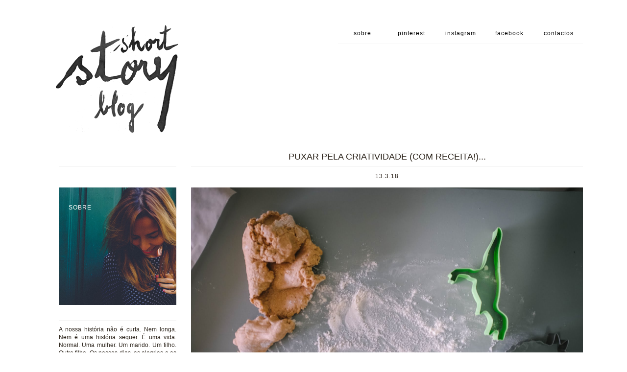

--- FILE ---
content_type: text/html; charset=UTF-8
request_url: http://www.shortstoryblog.com/2018/03/puxar-pela-criatividade-com-receita.html
body_size: 23416
content:
<!DOCTYPE html>
<html class='v2' dir='ltr' xmlns='http://www.w3.org/1999/xhtml' xmlns:b='http://www.google.com/2005/gml/b' xmlns:data='http://www.google.com/2005/gml/data' xmlns:expr='http://www.google.com/2005/gml/expr'>
<head>
<link href='https://www.blogger.com/static/v1/widgets/335934321-css_bundle_v2.css' rel='stylesheet' type='text/css'/>
<!-- Google Tag Manager -->
<script>(function(w,d,s,l,i){w[l]=w[l]||[];w[l].push({'gtm.start':
    new Date().getTime(),event:'gtm.js'});var f=d.getElementsByTagName(s)[0],
  j=d.createElement(s),dl=l!='dataLayer'?'&l='+l:'';j.async=true;j.src=
  'https://www.googletagmanager.com/gtm.js?id='+i+dl;f.parentNode.insertBefore(j,f);
})(window,document,'script','PropertyData','GTM-TDDDXSF');</script>
<!-- End Google Tag Manager -->
<meta content='{837140676308788 }' property='fb:admins'/>
<link href='http://fonts.googleapis.com/css?family=Pathway+Gothic+One' rel='stylesheet' type='text/css'/>
<link href='http://fonts.googleapis.com/css?family=Open+Sans:400,300,600' rel='stylesheet' type='text/css'/>
<link href='http://fonts.googleapis.com/css?family=Open+Sans+Condensed:300' rel='stylesheet' type='text/css'/>
<meta content='width=1100' name='viewport'/>
<meta content='text/html; charset=UTF-8' http-equiv='Content-Type'/>
<meta content='blogger' name='generator'/>
<link href='http://www.shortstoryblog.com/favicon.ico' rel='icon' type='image/x-icon'/>
<link href='http://www.shortstoryblog.com/2018/03/puxar-pela-criatividade-com-receita.html' rel='canonical'/>
<link rel="alternate" type="application/atom+xml" title="Short Story Blog... - Atom" href="http://www.shortstoryblog.com/feeds/posts/default" />
<link rel="alternate" type="application/rss+xml" title="Short Story Blog... - RSS" href="http://www.shortstoryblog.com/feeds/posts/default?alt=rss" />
<link rel="service.post" type="application/atom+xml" title="Short Story Blog... - Atom" href="https://www.blogger.com/feeds/8341950916045239461/posts/default" />

<link rel="alternate" type="application/atom+xml" title="Short Story Blog... - Atom" href="http://www.shortstoryblog.com/feeds/1642473140700329001/comments/default" />
<!--Can't find substitution for tag [blog.ieCssRetrofitLinks]-->
<link href='https://blogger.googleusercontent.com/img/b/R29vZ2xl/AVvXsEjlpRFSFcBTkIy0v9BZ-vmGOD6jQ0lHO6a8k6dl7Os2WlnxXuKR3UKNCSSOKEeYgP5P_3UItFOsm3SE8YYO-qevHxSidfUlU6d9p2iZO8oaj-GxlVAZ_qB9u5OtbcWfM8TzmJtuOsOvnYg/s1600/DSCF3513.jpg' rel='image_src'/>
<meta content='http://www.shortstoryblog.com/2018/03/puxar-pela-criatividade-com-receita.html' property='og:url'/>
<meta content='puxar pela criatividade (com receita!)...' property='og:title'/>
<meta content='  Esta mudança de escolas trouxe-nos um novo desafio: os lanches diários. E se no início era mais ou menos fácil e tínhamos a desculpa da &quot;f...' property='og:description'/>
<meta content='https://blogger.googleusercontent.com/img/b/R29vZ2xl/AVvXsEjlpRFSFcBTkIy0v9BZ-vmGOD6jQ0lHO6a8k6dl7Os2WlnxXuKR3UKNCSSOKEeYgP5P_3UItFOsm3SE8YYO-qevHxSidfUlU6d9p2iZO8oaj-GxlVAZ_qB9u5OtbcWfM8TzmJtuOsOvnYg/w1200-h630-p-k-no-nu/DSCF3513.jpg' property='og:image'/>
<title>Short Story Blog...: puxar pela criatividade (com receita!)...</title>
<style id='page-skin-1' type='text/css'><!--
/*
-----------------------------------------------
Blogger Template Style
Name:     Simple
Designer: Blogger
URL:      www.blogger.com
----------------------------------------------- */
/* Variable definitions
====================
<Variable name="keycolor" description="Main Color" type="color" default="#66bbdd"/>
<Group description="Page Text" selector="body">
<Variable name="body.font" description="Font" type="font"
default="normal normal 12px Arial, Tahoma, Helvetica, FreeSans, sans-serif"/>
<Variable name="body.text.color" description="Text Color" type="color" default="#222222"/>
</Group>
<Group description="Backgrounds" selector=".body-fauxcolumns-outer">
<Variable name="body.background.color" description="Outer Background" type="color" default="#66bbdd"/>
<Variable name="content.background.color" description="Main Background" type="color" default="#ffffff"/>
<Variable name="header.background.color" description="Header Background" type="color" default="transparent"/>
</Group>
<Group description="Links" selector=".main-outer">
<Variable name="link.color" description="Link Color" type="color" default="#2288bb"/>
<Variable name="link.visited.color" description="Visited Color" type="color" default="#888888"/>
<Variable name="link.hover.color" description="Hover Color" type="color" default="#33aaff"/>
</Group>
<Group description="Blog Title" selector=".header h1">
<Variable name="header.font" description="Font" type="font"
default="normal normal 60px Arial, Tahoma, Helvetica, FreeSans, sans-serif"/>
<Variable name="header.text.color" description="Title Color" type="color" default="#3399bb" />
</Group>
<Group description="Blog Description" selector=".header .description">
<Variable name="description.text.color" description="Description Color" type="color"
default="#777777" />
</Group>
<Group description="Tabs Text" selector=".tabs-inner .widget li a">
<Variable name="tabs.font" description="Font" type="font"
default="normal normal 14px Arial, Tahoma, Helvetica, FreeSans, sans-serif"/>
<Variable name="tabs.text.color" description="Text Color" type="color" default="#999999"/>
<Variable name="tabs.selected.text.color" description="Selected Color" type="color" default="#000000"/>
</Group>
<Group description="Tabs Background" selector=".tabs-outer .PageList">
<Variable name="tabs.background.color" description="Background Color" type="color" default="#f5f5f5"/>
<Variable name="tabs.selected.background.color" description="Selected Color" type="color" default="#eeeeee"/>
</Group>
<Group description="Post Title" selector="h3.post-title, .comments h4">
<Variable name="post.title.font" description="Font" type="font"
default="normal normal 22px Arial, Tahoma, Helvetica, FreeSans, sans-serif"/>
</Group>
<Group description="Date Header" selector=".date-header">
<Variable name="date.header.color" description="Text Color" type="color"
default="#2b231a"/>
<Variable name="date.header.background.color" description="Background Color" type="color"
default="transparent"/>
<Variable name="date.header.font" description="Text Font" type="font"
default="normal bold 11px Arial, Tahoma, Helvetica, FreeSans, sans-serif"/>
<Variable name="date.header.padding" description="Date Header Padding" type="string" default="inherit"/>
<Variable name="date.header.letterspacing" description="Date Header Letter Spacing" type="string" default="inherit"/>
<Variable name="date.header.margin" description="Date Header Margin" type="string" default="inherit"/>
</Group>
<Group description="Post Footer" selector=".post-footer">
<Variable name="post.footer.text.color" description="Text Color" type="color" default="#666666"/>
<Variable name="post.footer.background.color" description="Background Color" type="color"
default="#f9f9f9"/>
<Variable name="post.footer.border.color" description="Shadow Color" type="color" default="#eeeeee"/>
</Group>
<Group description="Gadgets" selector="h2">
<Variable name="widget.title.font" description="Title Font" type="font"
default="normal bold 11px Arial, Tahoma, Helvetica, FreeSans, sans-serif"/>
<Variable name="widget.title.text.color" description="Title Color" type="color" default="#000000"/>
<Variable name="widget.alternate.text.color" description="Alternate Color" type="color" default="#999999"/>
</Group>
<Group description="Images" selector=".main-inner">
<Variable name="image.background.color" description="Background Color" type="color" default="#ffffff"/>
<Variable name="image.border.color" description="Border Color" type="color" default="#eeeeee"/>
<Variable name="image.text.color" description="Caption Text Color" type="color" default="#2b231a"/>
</Group>
<Group description="Accents" selector=".content-inner">
<Variable name="body.rule.color" description="Separator Line Color" type="color" default="#eeeeee"/>
<Variable name="tabs.border.color" description="Tabs Border Color" type="color" default="transparent"/>
</Group>
<Variable name="body.background" description="Body Background" type="background"
color="transparent" default="$(color) none repeat scroll top left"/>
<Variable name="body.background.override" description="Body Background Override" type="string" default=""/>
<Variable name="body.background.gradient.cap" description="Body Gradient Cap" type="url"
default="url(https://resources.blogblog.com/blogblog/data/1kt/simple/gradients_light.png)"/>
<Variable name="body.background.gradient.tile" description="Body Gradient Tile" type="url"
default="url(https://resources.blogblog.com/blogblog/data/1kt/simple/body_gradient_tile_light.png)"/>
<Variable name="content.background.color.selector" description="Content Background Color Selector" type="string" default=".content-inner"/>
<Variable name="content.padding" description="Content Padding" type="length" default="10px" min="0" max="100px"/>
<Variable name="content.padding.horizontal" description="Content Horizontal Padding" type="length" default="10px" min="0" max="100px"/>
<Variable name="content.shadow.spread" description="Content Shadow Spread" type="length" default="40px" min="0" max="100px"/>
<Variable name="content.shadow.spread.webkit" description="Content Shadow Spread (WebKit)" type="length" default="5px" min="0" max="100px"/>
<Variable name="content.shadow.spread.ie" description="Content Shadow Spread (IE)" type="length" default="10px" min="0" max="100px"/>
<Variable name="main.border.width" description="Main Border Width" type="length" default="0" min="0" max="10px"/>
<Variable name="header.background.gradient" description="Header Gradient" type="url" default="none"/>
<Variable name="header.shadow.offset.left" description="Header Shadow Offset Left" type="length" default="-1px" min="-50px" max="50px"/>
<Variable name="header.shadow.offset.top" description="Header Shadow Offset Top" type="length" default="-1px" min="-50px" max="50px"/>
<Variable name="header.shadow.spread" description="Header Shadow Spread" type="length" default="1px" min="0" max="100px"/>
<Variable name="header.padding" description="Header Padding" type="length" default="30px" min="0" max="100px"/>
<Variable name="header.border.size" description="Header Border Size" type="length" default="1px" min="0" max="10px"/>
<Variable name="header.bottom.border.size" description="Header Bottom Border Size" type="length" default="1px" min="0" max="10px"/>
<Variable name="header.border.horizontalsize" description="Header Horizontal Border Size" type="length" default="0" min="0" max="10px"/>
<Variable name="description.text.size" description="Description Text Size" type="string" default="140%"/>
<Variable name="tabs.margin.top" description="Tabs Margin Top" type="length" default="0" min="0" max="100px"/>
<Variable name="tabs.margin.side" description="Tabs Side Margin" type="length" default="30px" min="0" max="100px"/>
<Variable name="tabs.background.gradient" description="Tabs Background Gradient" type="url"
default="url(https://resources.blogblog.com/blogblog/data/1kt/simple/gradients_light.png)"/>
<Variable name="tabs.border.width" description="Tabs Border Width" type="length" default="1px" min="0" max="10px"/>
<Variable name="tabs.bevel.border.width" description="Tabs Bevel Border Width" type="length" default="1px" min="0" max="10px"/>
<Variable name="post.margin.bottom" description="Post Bottom Margin" type="length" default="25px" min="0" max="100px"/>
<Variable name="image.border.small.size" description="Image Border Small Size" type="length" default="2px" min="0" max="10px"/>
<Variable name="image.border.large.size" description="Image Border Large Size" type="length" default="5px" min="0" max="10px"/>
<Variable name="page.width.selector" description="Page Width Selector" type="string" default=".region-inner"/>
<Variable name="page.width" description="Page Width" type="string" default="auto"/>
<Variable name="main.section.margin" description="Main Section Margin" type="length" default="15px" min="0" max="100px"/>
<Variable name="main.padding" description="Main Padding" type="length" default="15px" min="0" max="100px"/>
<Variable name="main.padding.top" description="Main Padding Top" type="length" default="30px" min="0" max="100px"/>
<Variable name="main.padding.bottom" description="Main Padding Bottom" type="length" default="30px" min="0" max="100px"/>
<Variable name="paging.background"
color="transparent"
description="Background of blog paging area" type="background"
default="transparent none no-repeat scroll top center"/>
<Variable name="footer.bevel" description="Bevel border length of footer" type="length" default="0" min="0" max="10px"/>
<Variable name="mobile.background.overlay" description="Mobile Background Overlay" type="string"
default="transparent none repeat scroll top left"/>
<Variable name="mobile.background.size" description="Mobile Background Size" type="string" default="auto"/>
<Variable name="mobile.button.color" description="Mobile Button Color" type="color" default="#ffffff" />
<Variable name="startSide" description="Side where text starts in blog language" type="automatic" default="left"/>
<Variable name="endSide" description="Side where text ends in blog language" type="automatic" default="right"/>
*/
/* Content
----------------------------------------------- */
body {
font: normal normal 12px 'Trebuchet MS', Trebuchet, Verdana, sans-serif;
color: #2b231a;
background: transparent none no-repeat scroll center center;
padding: 0 0 0 0;
}
html body .region-inner {
min-width: 0;
max-width: 100%;
width: auto;
}
h2 {
font-size: 22px;
}
a:link {
text-decoration:none;
color: #2b231a;
}
a:visited {
text-decoration:none;
color: #2b231a;
}
a:hover {
text-decoration:underline;
color: #2b231a;
}
.body-fauxcolumn-outer .fauxcolumn-inner {
background: transparent none repeat scroll top left;
_background-image: none;
}
.body-fauxcolumn-outer .cap-top {
position: absolute;
z-index: 1;
height: 400px;
width: 100%;
}
.body-fauxcolumn-outer .cap-top .cap-left {
width: 100%;
background: transparent none repeat-x scroll top left;
_background-image: none;
}
.content-outer {
-moz-box-shadow: 0 0 0 rgba(0, 0, 0, .15);
-webkit-box-shadow: 0 0 0 rgba(0, 0, 0, .15);
-goog-ms-box-shadow: 0 0 0 #333333;
box-shadow: 0 0 0 rgba(0, 0, 0, .15);
margin-bottom: 1px;
}
.content-inner {
padding: 10px 40px;
}
.content-inner {
background-color: transparent;
}
/* Header
----------------------------------------------- */
.header-outer {
background: transparent none repeat-x scroll 0 -400px;
_background-image: none;
}
.Header h1 {
font: normal normal 40px 'Trebuchet MS',Trebuchet,Verdana,sans-serif;
color: #000000;
text-shadow: 0 0 0 rgba(0, 0, 0, .2);
}
.Header h1 a {
color: #000000;
}
.Header .description {
font-size: 18px;
color: #000000;
}
.header-inner .Header .titlewrapper {
padding: 22px 0;
}
.header-inner .Header .descriptionwrapper {
padding: 0 0;
}
/* Tabs
----------------------------------------------- */
.tabs-inner .section:first-child {
border-top: 0 solid transparent;
}
.tabs-inner .section:first-child ul {
margin-top: -1px;
border-top: 1px solid transparent;
border-left: 1px solid transparent;
border-right: 1px solid transparent;
}
.tabs-inner .widget ul {
background: transparent none repeat-x scroll 0 -800px;
_background-image: none;
border-bottom: 1px solid transparent;
margin-top: 0;
margin-left: -30px;
margin-right: -30px;
}
.tabs-inner .widget li a {
display: inline-block;
padding: .6em 1em;
font: normal normal 12px 'Trebuchet MS', Trebuchet, Verdana, sans-serif;
color: #000000;
border-left: 1px solid transparent;
border-right: 1px solid transparent;
}
.tabs-inner .widget li:first-child a {
border-left: none;
}
.tabs-inner .widget li.selected a, .tabs-inner .widget li a:hover {
color: #000000;
background-color: transparent;
text-decoration: none;
}
/* Columns
----------------------------------------------- */
.main-outer {
border-top: 0 solid transparent;
}
.fauxcolumn-left-outer .fauxcolumn-inner {
border-right: 1px solid transparent;
}
.fauxcolumn-right-outer .fauxcolumn-inner {
border-left: 1px solid transparent;
}
/* Headings
----------------------------------------------- */
div.widget > h2,
div.widget h2.title {
margin: 0 0 1em 0;
font: normal bold 11px 'Trebuchet MS',Trebuchet,Verdana,sans-serif;
color: #000000;
}
/* Widgets
----------------------------------------------- */
.widget .zippy {
color: #999999;
text-shadow: 2px 2px 1px rgba(0, 0, 0, .1);
}
.widget .popular-posts ul {
list-style: none;
}
/* Posts
----------------------------------------------- */
h2.date-header {
font: normal bold 11px Arial, Tahoma, Helvetica, FreeSans, sans-serif;
}
.date-header span {
background-color: transparent;
color: #333333;
padding: 0.4em;
letter-spacing: 3px;
margin: inherit;
}
.main-inner {
padding-top: 35px;
padding-bottom: 65px;
}
.main-inner .column-center-inner {
padding: 0 0;
}
.main-inner .column-center-inner .section {
margin: 0 1em;
}
.post {
margin: 0 0 45px 0;
}
h3.post-title, .comments h4 {
font: normal normal 22px 'Trebuchet MS',Trebuchet,Verdana,sans-serif;
margin: .75em 0 0;
}
.post-body {
font-size: 110%;
line-height: 1.4;
position: relative;
}
.post-body img, .post-body .tr-caption-container, .Profile img, .Image img,
.BlogList .item-thumbnail img {
padding: 2px;
background: transparent;
border: 1px solid transparent;
-moz-box-shadow: 1px 1px 5px rgba(0, 0, 0, .1);
-webkit-box-shadow: 1px 1px 5px rgba(0, 0, 0, .1);
box-shadow: 1px 1px 5px rgba(0, 0, 0, .1);
}
.post-body img, .post-body .tr-caption-container {
padding: 5px;
}
.post-body .tr-caption-container {
color: transparent;
}
.post-body .tr-caption-container img {
padding: 0;
background: transparent;
border: none;
-moz-box-shadow: 0 0 0 rgba(0, 0, 0, .1);
-webkit-box-shadow: 0 0 0 rgba(0, 0, 0, .1);
box-shadow: 0 0 0 rgba(0, 0, 0, .1);
}
.post-header {
margin: 0 0 1.5em;
line-height: 1.6;
font-size: 90%;
}
.post-footer {
margin: 20px -2px 0;
padding: 5px 10px;
color: #333333;
background-color: transparent;
border-bottom: 1px solid transparent;
line-height: 1.6;
font-size: 90%;
}
#comments .comment-author {
padding-top: 1.5em;
border-top: 1px solid transparent;
background-position: 0 1.5em;
}
#comments .comment-author:first-child {
padding-top: 0;
border-top: none;
}
.avatar-image-container {
margin: .2em 0 0;
}
#comments .avatar-image-container img {
border: 1px solid transparent;
}
/* Comments
----------------------------------------------- */
.comments .comments-content .icon.blog-author {
background-repeat: no-repeat;
background-image: url([data-uri]);
}
.comments .comments-content .loadmore a {
border-top: 1px solid #999999;
border-bottom: 1px solid #999999;
}
.comments .comment-thread.inline-thread {
background-color: transparent;
}
.comments .continue {
border-top: 2px solid #999999;
}
/* Accents
---------------------------------------------- */
.section-columns td.columns-cell {
border-left: 1px solid transparent;
}
.blog-pager {
background: transparent url(//www.blogblog.com/1kt/simple/paging_dot.png) repeat-x scroll top center;
}
.blog-pager-older-link, .home-link,
.blog-pager-newer-link {
background-color: transparent;
padding: 5px;
}
.footer-outer {
border-top: 1px dashed #bbbbbb;
}
/* Mobile
----------------------------------------------- */
body.mobile  {
background-size: auto;
}
.mobile .body-fauxcolumn-outer {
background: transparent none repeat scroll top left;
}
.mobile .body-fauxcolumn-outer .cap-top {
background-size: 100% auto;
}
.mobile .content-outer {
-webkit-box-shadow: 0 0 3px rgba(0, 0, 0, .15);
box-shadow: 0 0 3px rgba(0, 0, 0, .15);
}
.mobile .tabs-inner .widget ul {
margin-left: 0;
margin-right: 0;
}
.mobile .post {
margin: 0;
}
.mobile .main-inner .column-center-inner .section {
margin: 0;
}
.mobile .date-header span {
padding: 0.1em 10px;
margin: 0 -10px;
}
.mobile h3.post-title {
margin: 0;
}
.mobile .blog-pager {
background: transparent none no-repeat scroll top center;
}
.mobile .footer-outer {
border-top: none;
}
.mobile .main-inner, .mobile .footer-inner {
background-color: transparent;
}
.mobile-index-contents {
color: #2b231a;
}
.mobile-link-button {
background-color: #2b231a;
}
.mobile-link-button a:link, .mobile-link-button a:visited {
color: #ffffff;
}
.mobile .tabs-inner .section:first-child {
border-top: none;
}
.mobile .tabs-inner .PageList .widget-content {
background-color: transparent;
color: #000000;
border-top: 1px solid transparent;
border-bottom: 1px solid transparent;
}
.mobile .tabs-inner .PageList .widget-content .pagelist-arrow {
border-left: 1px solid transparent;
}
/* Eliminar
====================================*/
.blog-pager {
background: none;
}
.navbar, .status-msg-wrap, .blog-feeds, .widget-item-control, #Attribution1, .post_here_link, #HTML6 h2, #Text1 h2, #Label1 h2, .post-author vcard, .post-timestamp, .post-footer span.post-author {
display: none;
}
/* Para retirar os borders/shadows
das imagens nos widgets
====================================*/
.widget.Image img {
border: none;
box-shadow: none;
padding: 0;
background: none;
}
/* Formatação das Imagens */
.post-body img {
border: none;
box-shadow: none;
padding: 0;
margin-bottom: 15px;
max-width: 800px;
height: auto;
}
/* Formatação das Colunas */
.footer-outer {
border-top: none
}
/* Formatação dos Títulos */
h3.post-title, h3.entry-title {
font-family: 'Raleway', Arial, sans-serif;
font-weight: 400;
font-style: normal;
font-size: 1.5em;
text-align: center;
height: 20px;
text-transform: uppercase;
letter-spacing: 0px;
line-height: 1.2em;
border-bottom: 1px solid #F3f3f3;
padding-bottom: 10px;
}
/* Fontes dos Posts*/
.post-body {
font-family: 'Verdana', sans-serif;
font-weight: 400;
font-style: normal;
font-size: 1.0em;
line-height: 1.5em;
text-align: justify;
}
.post-body a {
color: #666666;
text-decoration: none;
font-family: 'Verdana', sans-serif;
font-weight: 600;
}
.post-body a:hover {
color: #666666;
text-decoration: underline;
font-family: 'Verdana', sans-serif;
font-weight: 600;
}
.post-footer {
font: normal 400 0.9em 'Verdana', sans-serif;
color: #cccccc;
padding: 20px 10px 100px 10px;
}
.widget {
font: normal 400 1.0em 'Verdana', sans-serif;
}
/* Formatação das Colunas */
div.content-inner {
padding: 0px 0px 0px 0px;
}
div#header-inner {
margin: 0;
padding: 0;
}
.region-inner.tabs-inner {
padding: 0;
}
#crosscol.tabs.section {
margin: 0;
}
#main.main.section {
margin: 0;
}
#Header1 img {
max-width: 300px;
height: auto;
}
#Image1 {
border-top: 1px solid #F3f3f3;
padding-top: 16px;
padding-bottom: 25px;
}
#Image2 h2, #Image1 h2, #Image3 h2, #Image4 h2, #Image5 h2, #Image6 h2, #Image7 h2, #HTML1 h2 {
font-family: 'Raleway', Arial, sans-serif;
font-weight: 400;
font-style: normal;
font-size: 1.0em;
letter-spacing: 1px;
text-transform: uppercase;
background: none;
text-align: left;
padding: 0px 0px 0px 0px;
color: #fff;
z-index: 5;
top: 60px;
left: 20px;
max-width: 150px;
}
#Text1 {
background: none;
padding: 10px 0px 10px 0px;
text-align: justify;
border-top: 1px solid #F3f3f3;
border-bottom: 1px solid #F3f3f3;
line-height: 1.4em;
}
.widget {
margin: 3px 0px 3px 0px;
}
#HTML3 {
border-bottom: 1px solid #F3f3f3;
top: -250px;
max-width: 500px;
float: right;
}
div.botoes-laterais a {
display: block;
float: right;
padding: 9px 0px 9px 0px;
margin: 2px 0px 2px 0px;
text-align: center;
width: 100px;
height: 17px;
background-color: none;
border-radius: 0px;
color: black;
font: normal 400 1.0em 'Verdana', sans-serif;
text-transform: lowercase;
border-radius: 0px;
border: 0px solid #F3f3f3;
letter-spacing: 1px;
}
div.botoes-laterais a:hover {
background: none;
color: #ccc;
text-decoration: none;
}
.post-header-line-1 {
font: normal 300 1.1em 'Verdana', sans-serif;
text-align: center;
margin-top: 12px;
letter-spacing: 1px;
}
#Blog1 {
top: -44px;
}
#Image3 {
margin-top: -40px;
margin-bottom: -40px;
}
#Image7 {
margin-top: -25px;
}
#Image1 a:hover img, #Image2 a:hover img, #Image3 a:hover img, #Image4 a:hover img, #Image5 a:hover img, #Image6 a:hover img, #Image7 a:hover img, #HTML1 a:hover  {
opacity: 0.80;
}
#HTML1 {
margin-top: -15px;
}
#Image4 h2 {
display: none;
}
#Image4 {
margin-top: 20px;
}
#Image6 {
margin-top: 17px;
}
#Image5 {
margin-top: -24px;
}
/*
===============
.jump-link a {
text-align: left;
}
.jump-link a {
background: #F3f3f3;
color: #000;
padding: 5px;
border-radius: 0px;
text-transform: uppercase;
font-family: 'Raleway', Arial, sans-serif;
font-weight: 600;
font-style: normal;
font-size: 0.9em;
border: 1px solid #F3f3f3;
padding: 5px;
}
.jump-link a:hover {
background: #fff;
color: #ccc;
text-decoration: none;
}
=====================*/
/* Formatação do Menu de Posts */
.menu-posts {
float: left;
width: auto;
margin: 0 auto 0;
background: #f3f3f3;
}
.menu-posts br {
display: none;
}
.menu-posts a {
display: block;
float: left;
margin: 13px;
width: 240px;
height: 240px;
overflow: hidden;
background: #333;
text-align: center;
text-decoration: none;
}
.menu-posts a:hover {
text-decoration: none;
}
.menu-posts a span {
opacity: 0;
z-index: 1;
position: relative;
top: -130px;
text-align: center;
font: normal 300 1.0em  'Raleway', Arial, sans-serif;
text-transform: uppercase;
text-decoration: none;
padding: 5px;
text-wrap: none;
}
.menu-posts a img {
opacity: 1;
z-index: 2;
margin: 0 !important;
}
.menu-posts a:hover img {
opacity: 0.25;
text-decoration: none;
}
.menu-posts a:hover span {
opacity: 1;
color: #fff;
text-decoration: none;
}
#HTML4 h2, #BlogList1 h2, #Label1 h2, #BlogArchive1 h2, #HTML2 h2 {
font: normal 400 1.0em  'Raleway', Arial, sans-serif;
text-transform: uppercase;
font-size: 1.1em;
color: #333;
border-bottom: 0px solid #F3f3f3;
background: #F3f3f3;
padding: 10px;
text-align: center;
}
#HTML2 h2 {
width: 1080px;
}
#HTML4 {
margin-top: 30px;
margin-bottom: -32px;
}
#BlogList1 {
margin-top: 30px;
margin-bottom: 30px;
border-bottom: 1px solid #f3f3f3;
padding-bottom: 10px;
font-size: 0.9em;
}
#Label1 {
margin-top: 6px;
margin-bottom: 30px;
border-top: 1px solid #f3f3f3;
border-bottom: 1px solid #f3f3f3;
padding: 10px;
}
#BlogArchive1 {
margin-top: 30px;
margin-bottom: 30px;
border-bottom: 1px solid #f3f3f3;
padding-bottom: 10px;
font-size: 0.9em;
}
#qm-searchbox {
background: none;
width: 239px;
height: 35px;
float: left;
padding: 0;
display:block;
border: 1px solid #f3f3f3;
margin-top: 20px;
}
form#qm-searchform {
display: block;
padding: 0px;
margin: 0px;
}
form#qm-searchform #s {
padding: 10px;
margin:0;
width: 218px;
color: #676766;
background:transparent;
text-align: center;
font: normal 300 1.0em  'Raleway', Arial, sans-serif;
text-transform: uppercase;
border: 0px;
}
#FollowByEmail1 h2 {
display: none;
}
#FollowByEmail1 {
left: -3px;
}
.FollowByEmail .follow-by-email-inner .follow-by-email-address {
background: none;
width: 215px;
height: 18px;
float: left;
padding: 8px 8px 8px 16px;
display:block;
border: 1px solid #f3f3f3;
text-transform: uppercase;
text-align: center;
font: normal 300 1.0em  'Raleway', Arial, sans-serif;
text-transform: uppercase;
}
.FollowByEmail .follow-by-email-inner .follow-by-email-submit {
display: none;
}
/* Rodapé dos Posts */
.addthis_toolbox.addthis_default_style {
display: block;
float: right;
margin: 40px 10px 0px 10px;
width: 300px;
}
.addthis_toolbox.addthis_default_style  a {
float: right;
}
#Text2 {
padding: 10px;
text-align: center;
border: 1px solid #f3f3f3;
font-size: 0.9em;
}
#BlogList1, #BlogArchive1 {
margin-top: -20px;
}
--></style>
<style id='template-skin-1' type='text/css'><!--
body {
min-width: 1100px;
}
.content-outer, .content-fauxcolumn-outer, .region-inner {
min-width: 1100px;
max-width: 1100px;
_width: 1100px;
}
.main-inner .columns {
padding-left: 300px;
padding-right: 0px;
}
.main-inner .fauxcolumn-center-outer {
left: 300px;
right: 0px;
/* IE6 does not respect left and right together */
_width: expression(this.parentNode.offsetWidth -
parseInt("300px") -
parseInt("0px") + 'px');
}
.main-inner .fauxcolumn-left-outer {
width: 300px;
}
.main-inner .fauxcolumn-right-outer {
width: 0px;
}
.main-inner .column-left-outer {
width: 300px;
right: 100%;
margin-left: -300px;
}
.main-inner .column-right-outer {
width: 0px;
margin-right: -0px;
}
#layout {
min-width: 0;
}
#layout .content-outer {
min-width: 0;
width: 800px;
}
#layout .region-inner {
min-width: 0;
width: auto;
}
--></style>
<script type='text/javascript'>
        (function(i,s,o,g,r,a,m){i['GoogleAnalyticsObject']=r;i[r]=i[r]||function(){
        (i[r].q=i[r].q||[]).push(arguments)},i[r].l=1*new Date();a=s.createElement(o),
        m=s.getElementsByTagName(o)[0];a.async=1;a.src=g;m.parentNode.insertBefore(a,m)
        })(window,document,'script','https://www.google-analytics.com/analytics.js','ga');
        ga('create', 'UA-34377093-1', 'auto', 'blogger');
        ga('blogger.send', 'pageview');
      </script>
<link href='https://www.blogger.com/dyn-css/authorization.css?targetBlogID=8341950916045239461&amp;zx=b956139b-0580-49f9-802e-79162a813852' media='none' onload='if(media!=&#39;all&#39;)media=&#39;all&#39;' rel='stylesheet'/><noscript><link href='https://www.blogger.com/dyn-css/authorization.css?targetBlogID=8341950916045239461&amp;zx=b956139b-0580-49f9-802e-79162a813852' rel='stylesheet'/></noscript>
<meta name='google-adsense-platform-account' content='ca-host-pub-1556223355139109'/>
<meta name='google-adsense-platform-domain' content='blogspot.com'/>

<!-- data-ad-client=ca-pub-9242094174943916 -->

</head>
<body class='loading'>
<!-- Google Tag Manager (noscript) -->
<noscript><iframe height='0' src='https://www.googletagmanager.com/ns.html?id=GTM-TDDDXSF' style='display:none;visibility:hidden' width='0'></iframe></noscript>
<!-- End Google Tag Manager (noscript) -->
<!-- MilenarAds -->
<style>.widget.HTML .milenarads-slot{float:right}</style>
<!-- /MilenarAds -->
<div class='navbar section' id='navbar'><div class='widget Navbar' data-version='1' id='Navbar1'><script type="text/javascript">
    function setAttributeOnload(object, attribute, val) {
      if(window.addEventListener) {
        window.addEventListener('load',
          function(){ object[attribute] = val; }, false);
      } else {
        window.attachEvent('onload', function(){ object[attribute] = val; });
      }
    }
  </script>
<div id="navbar-iframe-container"></div>
<script type="text/javascript" src="https://apis.google.com/js/platform.js"></script>
<script type="text/javascript">
      gapi.load("gapi.iframes:gapi.iframes.style.bubble", function() {
        if (gapi.iframes && gapi.iframes.getContext) {
          gapi.iframes.getContext().openChild({
              url: 'https://www.blogger.com/navbar/8341950916045239461?po\x3d1642473140700329001\x26origin\x3dhttp://www.shortstoryblog.com',
              where: document.getElementById("navbar-iframe-container"),
              id: "navbar-iframe"
          });
        }
      });
    </script><script type="text/javascript">
(function() {
var script = document.createElement('script');
script.type = 'text/javascript';
script.src = '//pagead2.googlesyndication.com/pagead/js/google_top_exp.js';
var head = document.getElementsByTagName('head')[0];
if (head) {
head.appendChild(script);
}})();
</script>
</div></div>
<div class='body-fauxcolumns'>
<div class='fauxcolumn-outer body-fauxcolumn-outer'>
<div class='cap-top'>
<div class='cap-left'></div>
<div class='cap-right'></div>
</div>
<div class='fauxborder-left'>
<div class='fauxborder-right'></div>
<div class='fauxcolumn-inner'>
</div>
</div>
<div class='cap-bottom'>
<div class='cap-left'></div>
<div class='cap-right'></div>
</div>
</div>
</div>
<div class='content'>
<div class='content-fauxcolumns'>
<div class='fauxcolumn-outer content-fauxcolumn-outer'>
<div class='cap-top'>
<div class='cap-left'></div>
<div class='cap-right'></div>
</div>
<div class='fauxborder-left'>
<div class='fauxborder-right'></div>
<div class='fauxcolumn-inner'>
</div>
</div>
<div class='cap-bottom'>
<div class='cap-left'></div>
<div class='cap-right'></div>
</div>
</div>
</div>
<div class='content-outer'>
<div class='content-cap-top cap-top'>
<div class='cap-left'></div>
<div class='cap-right'></div>
</div>
<div class='fauxborder-left content-fauxborder-left'>
<div class='fauxborder-right content-fauxborder-right'></div>
<div class='content-inner'>
<header>
<div class='header-outer'>
<div class='header-cap-top cap-top'>
<div class='cap-left'></div>
<div class='cap-right'></div>
</div>
<div class='fauxborder-left header-fauxborder-left'>
<div class='fauxborder-right header-fauxborder-right'></div>
<div class='region-inner header-inner'>
<div class='header section' id='header'><div class='widget Header' data-version='1' id='Header1'>
<div id='header-inner'>
<a href='http://www.shortstoryblog.com/' style='display: block'>
<img alt='Short Story Blog...' height='600px; ' id='Header1_headerimg' src='https://blogger.googleusercontent.com/img/b/R29vZ2xl/AVvXsEj_ZBwkC0_fokRMZG0paDh_oPvDrs5uCNdYKmMiv-YQUquJ_CaqkoXbtvCtBcKgK07oqNUSH64TzLz8g4-GVcdcdmXAhzjAc-J-qMZAgZ77UV5aOyttNWNHunbdTtWq2B1KDjS7mOLOX2Q/s1600/shortstoryblogblocoblack.png' style='display: block' width='600px; '/>
</a>
</div>
</div></div>
</div>
</div>
<div class='header-cap-bottom cap-bottom'>
<div class='cap-left'></div>
<div class='cap-right'></div>
</div>
</div>
</header>
<div class='tabs-outer'>
<div class='tabs-cap-top cap-top'>
<div class='cap-left'></div>
<div class='cap-right'></div>
</div>
<div class='fauxborder-left tabs-fauxborder-left'>
<div class='fauxborder-right tabs-fauxborder-right'></div>
<div class='region-inner tabs-inner'>
<div class='tabs section' id='crosscol'><div class='widget HTML' data-version='1' id='HTML3'>
<div class='widget-content'>
<div class="botoes-laterais">
<a href="http://www.shortstoryblog.com/p/contactos.html" target="_blank" title="contactos">contactos</a>
<a href="https://www.facebook.com/shortstoryoflifeandstyle?fref=ts" target="_blank" title="facebook">facebook</a>
<a href="http://instagram.com/plencastre" target="_blank" title="instagram">instagram</a>
<a href="http://www.pinterest.com/plencastre/" target="_blank" title="pinterest">pinterest</a>

<a href="http://www.shortstoryblog.com/p/sobre.html" target="_blank" title="sobre">sobre</a>
</div>
</div>
<div class='clear'></div>
</div></div>
<div class='tabs no-items section' id='crosscol-overflow'></div>
</div>
</div>
<div class='tabs-cap-bottom cap-bottom'>
<div class='cap-left'></div>
<div class='cap-right'></div>
</div>
</div>
<div class='main-outer'>
<!-- MilenarAds 305 -->
<div class='milenarads-slot milenarads-nolabel'>
<ins data-revive-id='6811929f96ac240df3071bf3c60ab568' data-revive-zoneid='305'></ins>
<script async='async' src='//ads-delivery.milenarmeida.pt/asyncjs.php'></script>
</div>
<!-- /MilenarAds -->
<div class='main-cap-top cap-top'>
<div class='cap-left'></div>
<div class='cap-right'></div>
</div>
<div class='fauxborder-left main-fauxborder-left'>
<div class='fauxborder-right main-fauxborder-right'></div>
<div class='region-inner main-inner'>
<div class='columns fauxcolumns'>
<div class='fauxcolumn-outer fauxcolumn-center-outer'>
<div class='cap-top'>
<div class='cap-left'></div>
<div class='cap-right'></div>
</div>
<div class='fauxborder-left'>
<div class='fauxborder-right'></div>
<div class='fauxcolumn-inner'>
</div>
</div>
<div class='cap-bottom'>
<div class='cap-left'></div>
<div class='cap-right'></div>
</div>
</div>
<div class='fauxcolumn-outer fauxcolumn-left-outer'>
<div class='cap-top'>
<div class='cap-left'></div>
<div class='cap-right'></div>
</div>
<div class='fauxborder-left'>
<div class='fauxborder-right'></div>
<div class='fauxcolumn-inner'>
</div>
</div>
<div class='cap-bottom'>
<div class='cap-left'></div>
<div class='cap-right'></div>
</div>
</div>
<div class='fauxcolumn-outer fauxcolumn-right-outer'>
<div class='cap-top'>
<div class='cap-left'></div>
<div class='cap-right'></div>
</div>
<div class='fauxborder-left'>
<div class='fauxborder-right'></div>
<div class='fauxcolumn-inner'>
</div>
</div>
<div class='cap-bottom'>
<div class='cap-left'></div>
<div class='cap-right'></div>
</div>
</div>
<!-- corrects IE6 width calculation -->
<div class='columns-inner'>
<div class='column-center-outer'>
<div class='column-center-inner'>
<div class='main section' id='main'><div class='widget Blog' data-version='1' id='Blog1'>
<div class='blog-posts hfeed'>

          <div class="date-outer">
        

          <div class="date-posts">
        
<div class='post-outer'>
<div class='post hentry' itemprop='blogPost' itemscope='itemscope' itemtype='http://schema.org/BlogPosting'>
<meta content='https://blogger.googleusercontent.com/img/b/R29vZ2xl/AVvXsEjlpRFSFcBTkIy0v9BZ-vmGOD6jQ0lHO6a8k6dl7Os2WlnxXuKR3UKNCSSOKEeYgP5P_3UItFOsm3SE8YYO-qevHxSidfUlU6d9p2iZO8oaj-GxlVAZ_qB9u5OtbcWfM8TzmJtuOsOvnYg/s1600/DSCF3513.jpg' itemprop='image_url'/>
<meta content='8341950916045239461' itemprop='blogId'/>
<meta content='1642473140700329001' itemprop='postId'/>
<a name='1642473140700329001'></a>
<h3 class='post-title entry-title' itemprop='name'>
puxar pela criatividade (com receita!)...
</h3>
<div class='post-header'>
<div class='post-header-line-1'>13.3.18</div>
</div>
<div class='post-body entry-content' id='post-body-1642473140700329001' itemprop='description articleBody'>
<a href="https://blogger.googleusercontent.com/img/b/R29vZ2xl/AVvXsEjlpRFSFcBTkIy0v9BZ-vmGOD6jQ0lHO6a8k6dl7Os2WlnxXuKR3UKNCSSOKEeYgP5P_3UItFOsm3SE8YYO-qevHxSidfUlU6d9p2iZO8oaj-GxlVAZ_qB9u5OtbcWfM8TzmJtuOsOvnYg/s1600/DSCF3513.jpg" imageanchor="1"><img border="0" src="https://blogger.googleusercontent.com/img/b/R29vZ2xl/AVvXsEjlpRFSFcBTkIy0v9BZ-vmGOD6jQ0lHO6a8k6dl7Os2WlnxXuKR3UKNCSSOKEeYgP5P_3UItFOsm3SE8YYO-qevHxSidfUlU6d9p2iZO8oaj-GxlVAZ_qB9u5OtbcWfM8TzmJtuOsOvnYg/s1600/DSCF3513.jpg" /></a><br />
<div style="text-align: justify;">
Esta mudança de escolas trouxe-nos um novo desafio: os lanches diários. E se no início era mais ou menos fácil e tínhamos a desculpa da "fase de adaptação" para embalar lanches com quase tudo comprado, isso foi deixando de fazer sentido com o passar do tempo.</div>
<div style="text-align: justify;">
Junte-se a isto dois rapazinhos exigentes que todos os dias perguntam o que vai ser o lanche e o resultado é uma necessidade de puxar pela criatividade não apenas para os surpreender como para diversificar os lanches mantendo-os saudáveis.</div>
<a href="https://blogger.googleusercontent.com/img/b/R29vZ2xl/AVvXsEinQtQkRgJ4tQ547uaMOE8v0FCWJJ46wavwSVFqTkxVzzy0Ct8Hk_zT9ZFOppksDczvIO8tqTjFdPu7UiVniGC4JfPTRAU5lLGxn9IdXLlw-8wGrFYrrsaMgyZ-yusTl4BdE62gz38H3Hg/s1600/DSCF3514.jpg" imageanchor="1"><img border="0" src="https://blogger.googleusercontent.com/img/b/R29vZ2xl/AVvXsEinQtQkRgJ4tQ547uaMOE8v0FCWJJ46wavwSVFqTkxVzzy0Ct8Hk_zT9ZFOppksDczvIO8tqTjFdPu7UiVniGC4JfPTRAU5lLGxn9IdXLlw-8wGrFYrrsaMgyZ-yusTl4BdE62gz38H3Hg/s1600/DSCF3514.jpg" /></a><a href="https://blogger.googleusercontent.com/img/b/R29vZ2xl/AVvXsEihpykPh0jkHwq3xoDkzWqRAlp0ckOv4MBNL5IGecivtfR6jH1QbMCTWMbH3oSerLe7Ddi9mlpWRVeKsQ86aMiPRmZXCDIIhjD3nIc1oTcuLB_P-zcOT0aS3gK8BC8woSnDCMTbKQ2K6ts/s1600/DSCF3515.jpg" imageanchor="1"><img border="0" src="https://blogger.googleusercontent.com/img/b/R29vZ2xl/AVvXsEihpykPh0jkHwq3xoDkzWqRAlp0ckOv4MBNL5IGecivtfR6jH1QbMCTWMbH3oSerLe7Ddi9mlpWRVeKsQ86aMiPRmZXCDIIhjD3nIc1oTcuLB_P-zcOT0aS3gK8BC8woSnDCMTbKQ2K6ts/s1600/DSCF3515.jpg" /></a><br />
Tenho feito muitas experiências para fazer coisas diferentes para eles levarem. Costumo partilha-las <a href="https://www.instagram.com/plencastre/?hl=pt">nas stories do Instagram</a>&nbsp;e recebo sempre muitas mensagens a pedir para partilhar as receitas. Costumo fazer tudo a olho mas desta vez fui tomando notas para poder partilhar a receita! Aqui vai!<br />
<br />
<b>Biscoitos de aveia e banana: &nbsp;</b><br />
100 g de flocos de aveia<br />
100g &nbsp;de farinha de espelta<br />
2 bananas maduras<br />
60 g de manteiga<br />
1 colher de cha de canela<br />
1 gema<br />
100g de cacao para derreter<br />
<br />
Modo de preparação:<br />
<div style="text-align: justify;">
Pré-aquecer o forno a 180º. Ralar os flocos de aveia com as bananas juntar a manteiga natural, a canela e a gema. Juntar no final a farinha de modo a conseguir a consistência pretendida.&nbsp;</div>
<div style="text-align: justify;">
Estender a massa fina e cortar com formas divertidas e levar ao forno cerca de 12-15 minutos (têm que sair um pouco moles ainda. Acabam de endurecer já cá fora.)&nbsp;</div>
<div style="text-align: justify;">
Derreter o cacao e passar um lado (ou todo) pela mistura e depois deixar a secar em temperatura ambiente.&nbsp;</div>
<a href="https://blogger.googleusercontent.com/img/b/R29vZ2xl/AVvXsEgzXJwtZIAvco_4OX14rhcgv9aw9xQy11uuBjrYCif5mdNuAsLI2oIEaH9bDnO8n-2-8ifcg4Xy3Vj-rc8YagxZhl9uYTGDRXAYzmPU91ECxNhi1ocM-7-j9z6m0GKFUs5ggfDkoJLD8MA/s1600/DSCF3517.jpg" imageanchor="1"><img border="0" src="https://blogger.googleusercontent.com/img/b/R29vZ2xl/AVvXsEgzXJwtZIAvco_4OX14rhcgv9aw9xQy11uuBjrYCif5mdNuAsLI2oIEaH9bDnO8n-2-8ifcg4Xy3Vj-rc8YagxZhl9uYTGDRXAYzmPU91ECxNhi1ocM-7-j9z6m0GKFUs5ggfDkoJLD8MA/s1600/DSCF3517.jpg" /></a><a href="https://blogger.googleusercontent.com/img/b/R29vZ2xl/AVvXsEgv-ZeNqIVox0L9tqOIRepl22La0qvhCC9MuO6REXZsAYD0zWvSrSawrscalSd5KBYkoERO4T4EAe8-AAgDswhMh-YbYH0XsWQbf-l_9tsRk-Z3CfFbO3VayckfmT9E7-1mzfunGeF21Sc/s1600/DSCF3519.jpg" imageanchor="1"><img border="0" src="https://blogger.googleusercontent.com/img/b/R29vZ2xl/AVvXsEgv-ZeNqIVox0L9tqOIRepl22La0qvhCC9MuO6REXZsAYD0zWvSrSawrscalSd5KBYkoERO4T4EAe8-AAgDswhMh-YbYH0XsWQbf-l_9tsRk-Z3CfFbO3VayckfmT9E7-1mzfunGeF21Sc/s1600/DSCF3519.jpg" /></a><a href="https://blogger.googleusercontent.com/img/b/R29vZ2xl/AVvXsEhxHLPVrvEiBEDWycpJ61kubqh7SNDvyEluRrUrX6ag_hPP43l_HDXrtCNaWviUrFzSBx-LOrmGF4iaPutFgHJWBnCcNKPQHGe5cG7SRf_XL4SJLvG7HgX8De3vV8n0NxpQtUbsO9ehYk4/s1600/DSCF3521.jpg" imageanchor="1"><img border="0" src="https://blogger.googleusercontent.com/img/b/R29vZ2xl/AVvXsEhxHLPVrvEiBEDWycpJ61kubqh7SNDvyEluRrUrX6ag_hPP43l_HDXrtCNaWviUrFzSBx-LOrmGF4iaPutFgHJWBnCcNKPQHGe5cG7SRf_XL4SJLvG7HgX8De3vV8n0NxpQtUbsO9ehYk4/s1600/DSCF3521.jpg" /></a><a href="https://blogger.googleusercontent.com/img/b/R29vZ2xl/AVvXsEjaC3A6bPOXAszVj0hIVzhG7Aw_byGvdON35C2F7ZdLx5-qCHwHfKsCzBzaihGuJw4Ls5Tq-Sk56O7EJcFvW-OMKjTrvCFGuJmHwQkahH0zfmmp91ECUNnWqYU7ILUharo5NunKhHBYjl0/s1600/DSCF3523.jpg" imageanchor="1"><img border="0" src="https://blogger.googleusercontent.com/img/b/R29vZ2xl/AVvXsEjaC3A6bPOXAszVj0hIVzhG7Aw_byGvdON35C2F7ZdLx5-qCHwHfKsCzBzaihGuJw4Ls5Tq-Sk56O7EJcFvW-OMKjTrvCFGuJmHwQkahH0zfmmp91ECUNnWqYU7ILUharo5NunKhHBYjl0/s1600/DSCF3523.jpg" /></a><a href="https://blogger.googleusercontent.com/img/b/R29vZ2xl/AVvXsEhsPh9s1lGGdXeVQXizc-cCmPq7ECSbvQWXTvGAbB01pmZjYtIEyJOAchBPLiidaOUbXalmMZVmZNrKPH7jeuTlAN_HYAXAZKdUuzdazIvlngyX9qKxwQl-H7twklbWLsJuKbC2QVwT-VM/s1600/DSCF3526.jpg" imageanchor="1"><img border="0" src="https://blogger.googleusercontent.com/img/b/R29vZ2xl/AVvXsEhsPh9s1lGGdXeVQXizc-cCmPq7ECSbvQWXTvGAbB01pmZjYtIEyJOAchBPLiidaOUbXalmMZVmZNrKPH7jeuTlAN_HYAXAZKdUuzdazIvlngyX9qKxwQl-H7twklbWLsJuKbC2QVwT-VM/s1600/DSCF3526.jpg" /></a><a href="https://blogger.googleusercontent.com/img/b/R29vZ2xl/AVvXsEjdPcC_9mzX83DxTy3dHksV8FYAZw_Axkb9iZqGN7v9IpcJpG_m-4Fm0JgETaFrSctSg_kudvV1iUldzpk_1X-dZkX2tD_8PS3-hWuBrD2PkYoueGLUsGC_8z1G231eylqjLxep7qjYjz4/s1600/DSCF3527.jpg" imageanchor="1"><img border="0" src="https://blogger.googleusercontent.com/img/b/R29vZ2xl/AVvXsEjdPcC_9mzX83DxTy3dHksV8FYAZw_Axkb9iZqGN7v9IpcJpG_m-4Fm0JgETaFrSctSg_kudvV1iUldzpk_1X-dZkX2tD_8PS3-hWuBrD2PkYoueGLUsGC_8z1G231eylqjLxep7qjYjz4/s1600/DSCF3527.jpg" /></a><br />
<div style="text-align: justify;">
Espero que gostem da receita! Se quiserem mais ideias, deixo-vos duas das minhas grandes inspirações reais. A <a href="http://nosoup-foryou.blogspot.pt/">Susana</a> e a <a href="https://www.instagram.com/paulajf/">Paula</a>. Duas mães com as mesmas preocupações e desafios que eu e que conseguem dar asas à criatividade e ao sabor de forma incrível.</div>
<div style='clear: both;'></div>
</div>
<div class='post-footer'>
<div class='post-footer-line post-footer-line-1'><span class='post-author vcard'>
</span>
<span class='post-timestamp'>
</span>
<span class='post-comment-link'>
</span>
<span class='post-icons'>
<span class='item-control blog-admin pid-1819467157'>
<a href='https://www.blogger.com/post-edit.g?blogID=8341950916045239461&postID=1642473140700329001&from=pencil' title='Edit Post'>
<img alt='' class='icon-action' height='18' src='https://resources.blogblog.com/img/icon18_edit_allbkg.gif' width='18'/>
</a>
</span>
</span>
<div class='post-share-buttons goog-inline-block'>
</div>
</div>
<div class='post-footer-line post-footer-line-2'><span class='post-labels'>
Etiquetas:
<a href='http://www.shortstoryblog.com/search/label/Do%20it%20Yourself' rel='tag'>Do it Yourself</a>,
<a href='http://www.shortstoryblog.com/search/label/lanches' rel='tag'>lanches</a>,
<a href='http://www.shortstoryblog.com/search/label/receitas' rel='tag'>receitas</a>
</span>
</div>
<div class='post-footer-line post-footer-line-3'><span class='post-location'>
</span>
</div>
</div>
</div>
<div class='comments' id='comments'>
<a name='comments'></a>
<h4>6 comments:</h4>
<div class='comments-content'>
<script async='async' src='' type='text/javascript'></script>
<script type='text/javascript'>
    (function() {
      var items = null;
      var msgs = null;
      var config = {};

// <![CDATA[
      var cursor = null;
      if (items && items.length > 0) {
        cursor = parseInt(items[items.length - 1].timestamp) + 1;
      }

      var bodyFromEntry = function(entry) {
        var text = (entry &&
                    ((entry.content && entry.content.$t) ||
                     (entry.summary && entry.summary.$t))) ||
            '';
        if (entry && entry.gd$extendedProperty) {
          for (var k in entry.gd$extendedProperty) {
            if (entry.gd$extendedProperty[k].name == 'blogger.contentRemoved') {
              return '<span class="deleted-comment">' + text + '</span>';
            }
          }
        }
        return text;
      }

      var parse = function(data) {
        cursor = null;
        var comments = [];
        if (data && data.feed && data.feed.entry) {
          for (var i = 0, entry; entry = data.feed.entry[i]; i++) {
            var comment = {};
            // comment ID, parsed out of the original id format
            var id = /blog-(\d+).post-(\d+)/.exec(entry.id.$t);
            comment.id = id ? id[2] : null;
            comment.body = bodyFromEntry(entry);
            comment.timestamp = Date.parse(entry.published.$t) + '';
            if (entry.author && entry.author.constructor === Array) {
              var auth = entry.author[0];
              if (auth) {
                comment.author = {
                  name: (auth.name ? auth.name.$t : undefined),
                  profileUrl: (auth.uri ? auth.uri.$t : undefined),
                  avatarUrl: (auth.gd$image ? auth.gd$image.src : undefined)
                };
              }
            }
            if (entry.link) {
              if (entry.link[2]) {
                comment.link = comment.permalink = entry.link[2].href;
              }
              if (entry.link[3]) {
                var pid = /.*comments\/default\/(\d+)\?.*/.exec(entry.link[3].href);
                if (pid && pid[1]) {
                  comment.parentId = pid[1];
                }
              }
            }
            comment.deleteclass = 'item-control blog-admin';
            if (entry.gd$extendedProperty) {
              for (var k in entry.gd$extendedProperty) {
                if (entry.gd$extendedProperty[k].name == 'blogger.itemClass') {
                  comment.deleteclass += ' ' + entry.gd$extendedProperty[k].value;
                } else if (entry.gd$extendedProperty[k].name == 'blogger.displayTime') {
                  comment.displayTime = entry.gd$extendedProperty[k].value;
                }
              }
            }
            comments.push(comment);
          }
        }
        return comments;
      };

      var paginator = function(callback) {
        if (hasMore()) {
          var url = config.feed + '?alt=json&v=2&orderby=published&reverse=false&max-results=50';
          if (cursor) {
            url += '&published-min=' + new Date(cursor).toISOString();
          }
          window.bloggercomments = function(data) {
            var parsed = parse(data);
            cursor = parsed.length < 50 ? null
                : parseInt(parsed[parsed.length - 1].timestamp) + 1
            callback(parsed);
            window.bloggercomments = null;
          }
          url += '&callback=bloggercomments';
          var script = document.createElement('script');
          script.type = 'text/javascript';
          script.src = url;
          document.getElementsByTagName('head')[0].appendChild(script);
        }
      };
      var hasMore = function() {
        return !!cursor;
      };
      var getMeta = function(key, comment) {
        if ('iswriter' == key) {
          var matches = !!comment.author
              && comment.author.name == config.authorName
              && comment.author.profileUrl == config.authorUrl;
          return matches ? 'true' : '';
        } else if ('deletelink' == key) {
          return config.baseUri + '/comment/delete/'
               + config.blogId + '/' + comment.id;
        } else if ('deleteclass' == key) {
          return comment.deleteclass;
        }
        return '';
      };

      var replybox = null;
      var replyUrlParts = null;
      var replyParent = undefined;

      var onReply = function(commentId, domId) {
        if (replybox == null) {
          // lazily cache replybox, and adjust to suit this style:
          replybox = document.getElementById('comment-editor');
          if (replybox != null) {
            replybox.height = '250px';
            replybox.style.display = 'block';
            replyUrlParts = replybox.src.split('#');
          }
        }
        if (replybox && (commentId !== replyParent)) {
          replybox.src = '';
          document.getElementById(domId).insertBefore(replybox, null);
          replybox.src = replyUrlParts[0]
              + (commentId ? '&parentID=' + commentId : '')
              + '#' + replyUrlParts[1];
          replyParent = commentId;
        }
      };

      var hash = (window.location.hash || '#').substring(1);
      var startThread, targetComment;
      if (/^comment-form_/.test(hash)) {
        startThread = hash.substring('comment-form_'.length);
      } else if (/^c[0-9]+$/.test(hash)) {
        targetComment = hash.substring(1);
      }

      // Configure commenting API:
      var configJso = {
        'maxDepth': config.maxThreadDepth
      };
      var provider = {
        'id': config.postId,
        'data': items,
        'loadNext': paginator,
        'hasMore': hasMore,
        'getMeta': getMeta,
        'onReply': onReply,
        'rendered': true,
        'initComment': targetComment,
        'initReplyThread': startThread,
        'config': configJso,
        'messages': msgs
      };

      var render = function() {
        if (window.goog && window.goog.comments) {
          var holder = document.getElementById('comment-holder');
          window.goog.comments.render(holder, provider);
        }
      };

      // render now, or queue to render when library loads:
      if (window.goog && window.goog.comments) {
        render();
      } else {
        window.goog = window.goog || {};
        window.goog.comments = window.goog.comments || {};
        window.goog.comments.loadQueue = window.goog.comments.loadQueue || [];
        window.goog.comments.loadQueue.push(render);
      }
    })();
// ]]>
  </script>
<div id='comment-holder'>
<div class="comment-thread toplevel-thread"><ol id="top-ra"><li class="comment" id="c353832755496381936"><div class="avatar-image-container"><img src="//blogger.googleusercontent.com/img/b/R29vZ2xl/AVvXsEiLBc_LhpLKjtFoE7-_sE0vB3ZyEK3RR7L5T26jBjvikV-ljSh2aSUdKqtnFGWuyQ1HBZcNi9yZMq4r9NVRc7Wu__jN7jkmJtWqDGWZJkKMicBg6NKHkJw7XtuWVF1GSBY/s45-c/*" alt=""/></div><div class="comment-block"><div class="comment-header"><cite class="user"><a href="https://www.blogger.com/profile/15208171023426930264" rel="nofollow">Mel</a></cite><span class="icon user "></span><span class="datetime secondary-text"><a rel="nofollow" href="http://www.shortstoryblog.com/2018/03/puxar-pela-criatividade-com-receita.html?showComment=1521015729701#c353832755496381936">March 14, 2018 at 8:22&#8239;AM</a></span></div><p class="comment-content">bom dia! gostei muito do blog, da vossa família e da inspiração!<br>obrigado! &#9829;<br>estarei por aqui!<br>bjss doces</p><span class="comment-actions secondary-text"><a class="comment-reply" target="_self" data-comment-id="353832755496381936">Reply</a><span class="item-control blog-admin blog-admin pid-212581264"><a target="_self" href="https://www.blogger.com/comment/delete/8341950916045239461/353832755496381936">Delete</a></span></span></div><div class="comment-replies"><div id="c353832755496381936-rt" class="comment-thread inline-thread"><span class="thread-toggle thread-expanded"><span class="thread-arrow"></span><span class="thread-count"><a target="_self">Replies</a></span></span><ol id="c353832755496381936-ra" class="thread-chrome thread-expanded"><div><li class="comment" id="c6423989229033237288"><div class="avatar-image-container"><img src="//www.blogger.com/img/blogger_logo_round_35.png" alt=""/></div><div class="comment-block"><div class="comment-header"><cite class="user"><a href="https://www.blogger.com/profile/12562736977361008149" rel="nofollow">Patricia</a></cite><span class="icon user blog-author"></span><span class="datetime secondary-text"><a rel="nofollow" href="http://www.shortstoryblog.com/2018/03/puxar-pela-criatividade-com-receita.html?showComment=1521551950580#c6423989229033237288">March 20, 2018 at 1:19&#8239;PM</a></span></div><p class="comment-content">Que mensagem tão simpática, obrigada!</p><span class="comment-actions secondary-text"><span class="item-control blog-admin blog-admin pid-1819467157"><a target="_self" href="https://www.blogger.com/comment/delete/8341950916045239461/6423989229033237288">Delete</a></span></span></div><div class="comment-replies"><div id="c6423989229033237288-rt" class="comment-thread inline-thread hidden"><span class="thread-toggle thread-expanded"><span class="thread-arrow"></span><span class="thread-count"><a target="_self">Replies</a></span></span><ol id="c6423989229033237288-ra" class="thread-chrome thread-expanded"><div></div><div id="c6423989229033237288-continue" class="continue"><a class="comment-reply" target="_self" data-comment-id="6423989229033237288">Reply</a></div></ol></div></div><div class="comment-replybox-single" id="c6423989229033237288-ce"></div></li></div><div id="c353832755496381936-continue" class="continue"><a class="comment-reply" target="_self" data-comment-id="353832755496381936">Reply</a></div></ol></div></div><div class="comment-replybox-single" id="c353832755496381936-ce"></div></li><li class="comment" id="c1425239473134699955"><div class="avatar-image-container"><img src="//www.blogger.com/img/blogger_logo_round_35.png" alt=""/></div><div class="comment-block"><div class="comment-header"><cite class="user"><a href="https://www.blogger.com/profile/07465200050507305209" rel="nofollow">Ana C</a></cite><span class="icon user "></span><span class="datetime secondary-text"><a rel="nofollow" href="http://www.shortstoryblog.com/2018/03/puxar-pela-criatividade-com-receita.html?showComment=1521321101792#c1425239473134699955">March 17, 2018 at 9:11&#8239;PM</a></span></div><p class="comment-content">Que ideia e receita maravilhosa. Aposto que os putos e a Isabel adoraram &lt;3<br>Um beijinho grande Patrícia.<br><br>Ana C, http://www.adreamersland.com<br>http://www.facebook.com/adreamersland</p><span class="comment-actions secondary-text"><a class="comment-reply" target="_self" data-comment-id="1425239473134699955">Reply</a><span class="item-control blog-admin blog-admin pid-1600805153"><a target="_self" href="https://www.blogger.com/comment/delete/8341950916045239461/1425239473134699955">Delete</a></span></span></div><div class="comment-replies"><div id="c1425239473134699955-rt" class="comment-thread inline-thread"><span class="thread-toggle thread-expanded"><span class="thread-arrow"></span><span class="thread-count"><a target="_self">Replies</a></span></span><ol id="c1425239473134699955-ra" class="thread-chrome thread-expanded"><div><li class="comment" id="c2031332219618357836"><div class="avatar-image-container"><img src="//www.blogger.com/img/blogger_logo_round_35.png" alt=""/></div><div class="comment-block"><div class="comment-header"><cite class="user"><a href="https://www.blogger.com/profile/12562736977361008149" rel="nofollow">Patricia</a></cite><span class="icon user blog-author"></span><span class="datetime secondary-text"><a rel="nofollow" href="http://www.shortstoryblog.com/2018/03/puxar-pela-criatividade-com-receita.html?showComment=1521551963978#c2031332219618357836">March 20, 2018 at 1:19&#8239;PM</a></span></div><p class="comment-content">Adoraram sim! beijinhos Carolina!<br></p><span class="comment-actions secondary-text"><span class="item-control blog-admin blog-admin pid-1819467157"><a target="_self" href="https://www.blogger.com/comment/delete/8341950916045239461/2031332219618357836">Delete</a></span></span></div><div class="comment-replies"><div id="c2031332219618357836-rt" class="comment-thread inline-thread hidden"><span class="thread-toggle thread-expanded"><span class="thread-arrow"></span><span class="thread-count"><a target="_self">Replies</a></span></span><ol id="c2031332219618357836-ra" class="thread-chrome thread-expanded"><div></div><div id="c2031332219618357836-continue" class="continue"><a class="comment-reply" target="_self" data-comment-id="2031332219618357836">Reply</a></div></ol></div></div><div class="comment-replybox-single" id="c2031332219618357836-ce"></div></li></div><div id="c1425239473134699955-continue" class="continue"><a class="comment-reply" target="_self" data-comment-id="1425239473134699955">Reply</a></div></ol></div></div><div class="comment-replybox-single" id="c1425239473134699955-ce"></div></li><li class="comment" id="c3910504147891283506"><div class="avatar-image-container"><img src="//www.blogger.com/img/blogger_logo_round_35.png" alt=""/></div><div class="comment-block"><div class="comment-header"><cite class="user"><a href="https://www.blogger.com/profile/15220004034504613040" rel="nofollow">Unknown</a></cite><span class="icon user "></span><span class="datetime secondary-text"><a rel="nofollow" href="http://www.shortstoryblog.com/2018/03/puxar-pela-criatividade-com-receita.html?showComment=1521548698422#c3910504147891283506">March 20, 2018 at 12:24&#8239;PM</a></span></div><p class="comment-content">Posso perguntar onde comprou a forma de dinossauro, o meu filho ia adorar! bjs e obrigada<br>Vanessa</p><span class="comment-actions secondary-text"><a class="comment-reply" target="_self" data-comment-id="3910504147891283506">Reply</a><span class="item-control blog-admin blog-admin pid-1652129906"><a target="_self" href="https://www.blogger.com/comment/delete/8341950916045239461/3910504147891283506">Delete</a></span></span></div><div class="comment-replies"><div id="c3910504147891283506-rt" class="comment-thread inline-thread"><span class="thread-toggle thread-expanded"><span class="thread-arrow"></span><span class="thread-count"><a target="_self">Replies</a></span></span><ol id="c3910504147891283506-ra" class="thread-chrome thread-expanded"><div><li class="comment" id="c8492126269558692291"><div class="avatar-image-container"><img src="//www.blogger.com/img/blogger_logo_round_35.png" alt=""/></div><div class="comment-block"><div class="comment-header"><cite class="user"><a href="https://www.blogger.com/profile/12562736977361008149" rel="nofollow">Patricia</a></cite><span class="icon user blog-author"></span><span class="datetime secondary-text"><a rel="nofollow" href="http://www.shortstoryblog.com/2018/03/puxar-pela-criatividade-com-receita.html?showComment=1521552029660#c8492126269558692291">March 20, 2018 at 1:20&#8239;PM</a></span></div><p class="comment-content">Olá Vanessa, têm-me perguntado muito mas não posso dar grande ajuda já que nos ofereceram. Trouxeram dos Estados Unidos...<br>Mas penso que talvez na amazon consiga?<br>As restantes formas são da Tiger mas já antigas!<br>obrigada!</p><span class="comment-actions secondary-text"><span class="item-control blog-admin blog-admin pid-1819467157"><a target="_self" href="https://www.blogger.com/comment/delete/8341950916045239461/8492126269558692291">Delete</a></span></span></div><div class="comment-replies"><div id="c8492126269558692291-rt" class="comment-thread inline-thread hidden"><span class="thread-toggle thread-expanded"><span class="thread-arrow"></span><span class="thread-count"><a target="_self">Replies</a></span></span><ol id="c8492126269558692291-ra" class="thread-chrome thread-expanded"><div></div><div id="c8492126269558692291-continue" class="continue"><a class="comment-reply" target="_self" data-comment-id="8492126269558692291">Reply</a></div></ol></div></div><div class="comment-replybox-single" id="c8492126269558692291-ce"></div></li></div><div id="c3910504147891283506-continue" class="continue"><a class="comment-reply" target="_self" data-comment-id="3910504147891283506">Reply</a></div></ol></div></div><div class="comment-replybox-single" id="c3910504147891283506-ce"></div></li></ol><div id="top-continue" class="continue"><a class="comment-reply" target="_self">Add comment</a></div><div class="comment-replybox-thread" id="top-ce"></div><div class="loadmore hidden" data-post-id="1642473140700329001"><a target="_self">Load more...</a></div></div>
</div>
</div>
<p class='comment-footer'>
<div class='comment-form'>
<a name='comment-form'></a>
<p>Obrigada pelo seu comentário!<br /></p>
<a href='https://www.blogger.com/comment/frame/8341950916045239461?po=1642473140700329001&hl=en&saa=85391&origin=http://www.shortstoryblog.com' id='comment-editor-src'></a>
<iframe allowtransparency='true' class='blogger-iframe-colorize blogger-comment-from-post' frameborder='0' height='410px' id='comment-editor' name='comment-editor' src='' width='100%'></iframe>
<script src='https://www.blogger.com/static/v1/jsbin/2830521187-comment_from_post_iframe.js' type='text/javascript'></script>
<script type='text/javascript'>
      BLOG_CMT_createIframe('https://www.blogger.com/rpc_relay.html');
    </script>
</div>
</p>
<div id='backlinks-container'>
<div id='Blog1_backlinks-container'>
</div>
</div>
</div>
</div>

        </div></div>
      
</div>
<div class='blog-pager' id='blog-pager'>
<span id='blog-pager-newer-link'>
<a class='blog-pager-newer-link' href='http://www.shortstoryblog.com/2018/04/as-ferias-da-pascoa.html' id='Blog1_blog-pager-newer-link' title='Newer Post'>Newer Post</a>
</span>
<span id='blog-pager-older-link'>
<a class='blog-pager-older-link' href='http://www.shortstoryblog.com/2018/03/o-pao-receita-e-outras-reflexoes.html' id='Blog1_blog-pager-older-link' title='Older Post'>Older Post</a>
</span>
<a class='home-link' href='http://www.shortstoryblog.com/'>Home</a>
</div>
<div class='clear'></div>
<div class='post-feeds'>
<div class='feed-links'>
Subscribe to:
<a class='feed-link' href='http://www.shortstoryblog.com/feeds/1642473140700329001/comments/default' target='_blank' type='application/atom+xml'>Post Comments (Atom)</a>
</div>
</div>
</div><div class='widget HTML' data-version='1' id='HTML6'>
<h2 class='title'>AddThis</h2>
<div class='widget-content'>
<script type="text/javascript" src="//s7.addthis.com/js/300/addthis_widget.js#pubid=xa-51c780245c0e4350"></script>
<script type='text/javascript'>
var addthis_product = "blg";
document.doAT = function(cl)
{
        var myclass = new RegExp('hentry');
        var myTitleContainer = new RegExp('post-title');
        var myPostContent = new RegExp('post-footer');
        var elem = this.getElementsByTagName('div');

        var url;
        var title = "";
        
        for (var i = 0; i < elem.length; i++)
        {
            var classes = elem[i].className;
            if (myclass.test(classes))
            {   
            	var container = elem[i];
            	url = window.location.href;
            	
                for (var b = 0; b < container.childNodes.length; b++)
                {
                    var item = container.childNodes[b].className;
                    if (myTitleContainer.test(item))
                    {
                        var link = container.childNodes[b].getElementsByTagName('a');
                        if (typeof(link[0]) != 'undefined')
                        {
                            var url = link[0].href;
                            var title = link[0].innerHTML;
                        }

                    var singleq = new RegExp("'", 'g');
                    var doubleq = new RegExp('"', 'g');                                                                                                                                                                                                                        
                    title = title.replace(singleq, '&#39;', 'gi');
                    title = title.replace(doubleq, '&#34;', 'gi');

                    }
                    if (myPostContent.test(item))
                    {
                        var footer = container.childNodes[b];
                    }
                }
	                var n = document.createElement('div');
	                var at = "<div class='addthis_toolbox addthis_default_style ' addthis:title='"+title+"' addthis:url='"+encodeURI(url)+"'   > <a class='addthis_button_facebook_like' fb:like:layout='button_count'></a> <a class='addthis_button_pinterest_pinit'></a> <a class='addthis_counter addthis_pill_style'></a> </div> ";
	                n.innerHTML = at;
	                container.insertBefore(n , footer);   
            }
        }
    return true;
};

document.doAT('hentry');
</script>
</div>
<div class='clear'></div>
</div><div class='widget HTML' data-version='1' id='HTML7'><div class="engageya"><script>var dbnwid=61908; var dbnpid=148001; var dbnwebid=101298; var dbnlayout=26; var dbncolor="#000002"; var dbntitlefontsize="14"; var dbnbgcolortype=1; var dbnheader="					"; var dbnremindercolor=2; var dbn_protocol = (("https:" == document.location.protocol) ? "https://" : "http://"); </script><script src="http://widget.engageya.com/engageya_blogger.js" id="eng_blg_widget"></script></div></div></div>
</div>
</div>
<div class='column-left-outer'>
<div class='column-left-inner'>
<aside>
<div class='sidebar section' id='sidebar-left-1'><div class='widget Image' data-version='1' id='Image1'>
<h2>sobre</h2>
<div class='widget-content'>
<a href='http://www.shortstoryblog.com/p/sobre.html'>
<img alt='sobre' height='240' id='Image1_img' src='https://blogger.googleusercontent.com/img/b/R29vZ2xl/AVvXsEioJQLnBbGdF1RLTNWiAySHnAhxFfiJNSQ25RoLqbuE9uQvzI-qXUwBw4A7SxxR5DUAIzeqPMAEkbchqZzENhoTgzOgv-yrzwwT0jF_ds6ZH5qoCVRhVeARUkaYuHZxFkTMKPLMz9oADkU/s1600/about.png' width='240'/>
</a>
<br/>
</div>
<div class='clear'></div>
</div><div class='widget Text' data-version='1' id='Text1'>
<h2 class='title'>sobre texto</h2>
<div class='widget-content'>
A nossa história não é curta. Nem longa. Nem é uma história sequer. É uma vida. Normal. Uma mulher. Um marido. Um filho. Outro filho. Os nossos dias, as alegrias e as tristezas. As coisas importantes e as menos importantes. Uma roupa, um lugar, um sorriso, uma vitória, os amigos, a comida... Bem-vindos ao nosso blog!
</div>
<div class='clear'></div>
</div><div class='widget HTML' data-version='1' id='HTML4'>
<h2 class='title'>aqui fala-se de</h2>
<div class='widget-content'>
</div>
<div class='clear'></div>
</div><div class='widget Image' data-version='1' id='Image2'>
<h2>família</h2>
<div class='widget-content'>
<a href='http://www.shortstoryblog.com/search/label/Fam%C3%ADlia'>
<img alt='família' height='240' id='Image2_img' src='https://blogger.googleusercontent.com/img/b/R29vZ2xl/AVvXsEjG7W7hAVNvsJK7JMk5RBem785aVTcZ8W82ujd6CYwEPf3ARCgxxqTFJ-YwzsA4uMwnOvu_4TIz6z6h_IeJPRwh2Qy3gt957CdYfiiFtmh__Um5EOdFBLu1WkRR9KAVml2FArRzfCV_Zig/s1600/unnamed+%25283%2529.png' width='240'/>
</a>
<br/>
</div>
<div class='clear'></div>
</div><div class='widget Image' data-version='1' id='Image3'>
<h2>foi assim que aconteceu</h2>
<div class='widget-content'>
<a href='http://www.shortstoryblog.com/search/label/Aconteceu%20assim'>
<img alt='foi assim que aconteceu' height='240' id='Image3_img' src='https://blogger.googleusercontent.com/img/b/R29vZ2xl/AVvXsEjZq3MUpTCuHbyI5TOWWvIy811NrxVuPvlUG-8E3CBskULYbz_oUso305LucGqDNscOpjrwK-WmUUgwQAStLPFTbL_JtUQ1fFCr_j6lebdyzpobCcpZSC-RgPbDqNFJhwWh-VdYPKlSx-0/s1600/foi+assim.jpg' width='240'/>
</a>
<br/>
</div>
<div class='clear'></div>
</div><div class='widget Image' data-version='1' id='Image6'>
<h2>coisas de fazer</h2>
<div class='widget-content'>
<a href='http://www.shortstoryblog.com/search/label/Do%20it%20Yourself'>
<img alt='coisas de fazer' height='240' id='Image6_img' src='https://blogger.googleusercontent.com/img/b/R29vZ2xl/AVvXsEiS4QW_HGoCqdafaDVnY7rI_E9_exC0TGFEq85xs-9ir89BePSMYIJx8XfDZdFngfdLLDPAmAOPOEz71Ww-7QPWJxkavIa9O38_lqFYUDIpgpJrBiatPdcgseGuLjdhzwKkNcwlSsr4jRQ/s290/DIY_1.jpg' width='240'/>
</a>
<br/>
</div>
<div class='clear'></div>
</div><div class='widget Image' data-version='1' id='Image7'>
<h2>projecto 52</h2>
<div class='widget-content'>
<a href='http://www.shortstoryblog.com/search/label/52%20semanas'>
<img alt='projecto 52' height='240' id='Image7_img' src='https://blogger.googleusercontent.com/img/b/R29vZ2xl/AVvXsEh7O3-umqbtNgCRsqRQs1QvyvKmpPA6AaMfskhLlMtl_oeIWqRkz2c6WZkJ6X7cZnluHvEpC5CZHG4PkHp-xiflVMwyqGR1nr9P6O5BNzQLx8BvU1-6Gg0JvgzmJujW8NDRi5eUGsb8Mko/s240/unnamed+%25282%2529.jpg' width='240'/>
</a>
<br/>
</div>
<div class='clear'></div>
</div><div class='widget Image' data-version='1' id='Image5'>
<h2>viagens</h2>
<div class='widget-content'>
<a href='http://www.shortstoryblog.com/search/label/Viagens'>
<img alt='viagens' height='240' id='Image5_img' src='https://blogger.googleusercontent.com/img/b/R29vZ2xl/AVvXsEhLifvF7EHUZsPySc8snJJGln0KP1ESgoDkT_fQMAGQiT6V4cCmTc1UCU7RGzDtIx1BGWU57ZanvLxG3QBq4kSZLYRfDDMGiOLDrMFTZbigcvORKVGSbDWkHropeGTcVa1BVthvtw6hWqc/s290/unnamed+%25282%2529.png' width='240'/>
</a>
<br/>
</div>
<div class='clear'></div>
</div><div class='widget Label' data-version='1' id='Label1'>
<h2>temas</h2>
<div class='widget-content cloud-label-widget-content'>
<span class='label-size label-size-2'>
<a dir='ltr' href='http://www.shortstoryblog.com/search/label/5%20dias'>5 dias</a>
</span>
<span class='label-size label-size-4'>
<a dir='ltr' href='http://www.shortstoryblog.com/search/label/52%20semanas'>52 semanas</a>
</span>
<span class='label-size label-size-3'>
<a dir='ltr' href='http://www.shortstoryblog.com/search/label/Aconteceu%20assim'>Aconteceu assim</a>
</span>
<span class='label-size label-size-3'>
<a dir='ltr' href='http://www.shortstoryblog.com/search/label/Amigos'>Amigos</a>
</span>
<span class='label-size label-size-2'>
<a dir='ltr' href='http://www.shortstoryblog.com/search/label/aqui%20e%20ali'>aqui e ali</a>
</span>
<span class='label-size label-size-3'>
<a dir='ltr' href='http://www.shortstoryblog.com/search/label/Babies%20happy%20days'>Babies happy days</a>
</span>
<span class='label-size label-size-4'>
<a dir='ltr' href='http://www.shortstoryblog.com/search/label/Beb%C3%A9%20Manuel'>Bebé Manuel</a>
</span>
<span class='label-size label-size-2'>
<a dir='ltr' href='http://www.shortstoryblog.com/search/label/beleza'>beleza</a>
</span>
<span class='label-size label-size-4'>
<a dir='ltr' href='http://www.shortstoryblog.com/search/label/boas%20apostas'>boas apostas</a>
</span>
<span class='label-size label-size-2'>
<a dir='ltr' href='http://www.shortstoryblog.com/search/label/boas%20compras'>boas compras</a>
</span>
<span class='label-size label-size-1'>
<a dir='ltr' href='http://www.shortstoryblog.com/search/label/cappiesandlanas'>cappiesandlanas</a>
</span>
<span class='label-size label-size-2'>
<a dir='ltr' href='http://www.shortstoryblog.com/search/label/Como%20combinar%3F'>Como combinar?</a>
</span>
<span class='label-size label-size-2'>
<a dir='ltr' href='http://www.shortstoryblog.com/search/label/decora%C3%A7%C3%A3o'>decoração</a>
</span>
<span class='label-size label-size-5'>
<a dir='ltr' href='http://www.shortstoryblog.com/search/label/Do%20it%20Yourself'>Do it Yourself</a>
</span>
<span class='label-size label-size-5'>
<a dir='ltr' href='http://www.shortstoryblog.com/search/label/Fam%C3%ADlia'>Família</a>
</span>
<span class='label-size label-size-3'>
<a dir='ltr' href='http://www.shortstoryblog.com/search/label/Go%20somewhere%20go%20anywhere'>Go somewhere go anywhere</a>
</span>
<span class='label-size label-size-3'>
<a dir='ltr' href='http://www.shortstoryblog.com/search/label/Gravidez'>Gravidez</a>
</span>
<span class='label-size label-size-3'>
<a dir='ltr' href='http://www.shortstoryblog.com/search/label/guest%20posts'>guest posts</a>
</span>
<span class='label-size label-size-3'>
<a dir='ltr' href='http://www.shortstoryblog.com/search/label/horas%20do%20dia'>horas do dia</a>
</span>
<span class='label-size label-size-2'>
<a dir='ltr' href='http://www.shortstoryblog.com/search/label/house%20love'>house love</a>
</span>
<span class='label-size label-size-3'>
<a dir='ltr' href='http://www.shortstoryblog.com/search/label/inspira%C3%A7%C3%B5es'>inspirações</a>
</span>
<span class='label-size label-size-3'>
<a dir='ltr' href='http://www.shortstoryblog.com/search/label/iphone%C2%B4s%20short%20stories'>iphone&#180;s short stories</a>
</span>
<span class='label-size label-size-1'>
<a dir='ltr' href='http://www.shortstoryblog.com/search/label/lanches'>lanches</a>
</span>
<span class='label-size label-size-3'>
<a dir='ltr' href='http://www.shortstoryblog.com/search/label/natal'>natal</a>
</span>
<span class='label-size label-size-3'>
<a dir='ltr' href='http://www.shortstoryblog.com/search/label/por%20aqui'>por aqui</a>
</span>
<span class='label-size label-size-2'>
<a dir='ltr' href='http://www.shortstoryblog.com/search/label/Porto'>Porto</a>
</span>
<span class='label-size label-size-4'>
<a dir='ltr' href='http://www.shortstoryblog.com/search/label/receitas'>receitas</a>
</span>
<span class='label-size label-size-1'>
<a dir='ltr' href='http://www.shortstoryblog.com/search/label/rewind'>rewind</a>
</span>
<span class='label-size label-size-1'>
<a dir='ltr' href='http://www.shortstoryblog.com/search/label/sortido'>sortido</a>
</span>
<span class='label-size label-size-3'>
<a dir='ltr' href='http://www.shortstoryblog.com/search/label/ultimamente'>ultimamente</a>
</span>
<span class='label-size label-size-2'>
<a dir='ltr' href='http://www.shortstoryblog.com/search/label/ups%20and%20downs'>ups and downs</a>
</span>
<span class='label-size label-size-4'>
<a dir='ltr' href='http://www.shortstoryblog.com/search/label/Viagens'>Viagens</a>
</span>
<span class='label-size label-size-2'>
<a dir='ltr' href='http://www.shortstoryblog.com/search/label/we%C2%B4re%20on%20a%20date'>we&#180;re on a date</a>
</span>
<span class='label-size label-size-3'>
<a dir='ltr' href='http://www.shortstoryblog.com/search/label/wishlist'>wishlist</a>
</span>
<div class='clear'></div>
</div>
</div><div class='widget BlogList' data-version='1' id='BlogList1'>
<h2 class='title'>gosto de ler</h2>
<div class='widget-content'>
<div class='blog-list-container' id='BlogList1_container'>
<ul id='BlogList1_blogs'>
<li style='display: block;'>
<div class='blog-icon'>
</div>
<div class='blog-content'>
<div class='blog-title'>
<a href='https://lovetaza.com' target='_blank'>
Love Taza</a>
</div>
<div class='item-content'>
<span class='item-title'>
<a href='https://lovetaza.com/2021/06/samson-rex-is-nine/' target='_blank'>
samson rex is NINE!
</a>
</span>
</div>
</div>
<div style='clear: both;'></div>
</li>
<li style='display: block;'>
<div class='blog-icon'>
</div>
<div class='blog-content'>
<div class='blog-title'>
<a href='http://violetacorderosa.blogspot.com/' target='_blank'>
Violeta Cor de Rosa</a>
</div>
<div class='item-content'>
<span class='item-title'>
<a href='http://violetacorderosa.blogspot.com/2019/11/lets-get-physical.html' target='_blank'>
LETS GET PHYSICAL
</a>
</span>
</div>
</div>
<div style='clear: both;'></div>
</li>
<li style='display: block;'>
<div class='blog-icon'>
</div>
<div class='blog-content'>
<div class='blog-title'>
<a href='http://bleubirdblog.com' target='_blank'>
BLEUBIRD</a>
</div>
<div class='item-content'>
<span class='item-title'>
<a href='http://bleubirdblog.com/2018/08/self-care-at-work/' target='_blank'>
6 WAYS TO BRING SELF-CARE INTO THE WORKPLACE
</a>
</span>
</div>
</div>
<div style='clear: both;'></div>
</li>
<li style='display: block;'>
<div class='blog-icon'>
</div>
<div class='blog-content'>
<div class='blog-title'>
<a href='http://www.raparigascomonos.com/' target='_blank'>
Sílvia Silva</a>
</div>
<div class='item-content'>
<span class='item-title'>
<a href='http://www.raparigascomonos.com/2018/01/sete-dias-sete-pratos.html' target='_blank'>
sete dias, sete pratos
</a>
</span>
</div>
</div>
<div style='clear: both;'></div>
</li>
<li style='display: block;'>
<div class='blog-icon'>
</div>
<div class='blog-content'>
<div class='blog-title'>
<a href='https://lastdayofseptember.wordpress.com' target='_blank'>
last day of september</a>
</div>
<div class='item-content'>
<span class='item-title'>
<a href='https://lastdayofseptember.wordpress.com/2017/06/26/252017/' target='_blank'>
25/2017
</a>
</span>
</div>
</div>
<div style='clear: both;'></div>
</li>
<li style='display: none;'>
<div class='blog-icon'>
</div>
<div class='blog-content'>
<div class='blog-title'>
<a href='http://www.abeautifulmess.com/' target='_blank'>
A Beautiful Mess</a>
</div>
<div class='item-content'>
<span class='item-title'>
<a href='http://www.abeautifulmess.com/2017/03/grown-up-strawberry-shortcake-shake.html' target='_blank'>
Grown Up Strawberry Shortcake Shake
</a>
</span>
</div>
</div>
<div style='clear: both;'></div>
</li>
<li style='display: none;'>
<div class='blog-icon'>
</div>
<div class='blog-content'>
<div class='blog-title'>
<a href='https://rebucadoacido.wordpress.com' target='_blank'>
Rebuçado ácido</a>
</div>
<div class='item-content'>
<span class='item-title'>
<a href='https://rebucadoacido.wordpress.com/2017/01/20/352-4/' target='_blank'>
3/52
</a>
</span>
</div>
</div>
<div style='clear: both;'></div>
</li>
<li style='display: none;'>
<div class='blog-icon'>
</div>
<div class='blog-content'>
<div class='blog-title'>
<a href='http://www.luisaspinola.com/' target='_blank'>
Luísa Spínola</a>
</div>
<div class='item-content'>
<span class='item-title'>
<a href='http://www.luisaspinola.com/2016/05/20-52-um-desenho-por-semana.html' target='_blank'>
20 | 52 um desenho por semana
</a>
</span>
</div>
</div>
<div style='clear: both;'></div>
</li>
<li style='display: none;'>
<div class='blog-icon'>
</div>
<div class='blog-content'>
<div class='blog-title'>
<a href='http://mangaepapaia.blogspot.com/' target='_blank'>
Manga&Papaia</a>
</div>
<div class='item-content'>
<span class='item-title'>
<a href='http://mangaepapaia.blogspot.com/2016/04/primeiro-fim-de-semana-de-primavera.html' target='_blank'>
Primeiro fim de semana de primavera, mesmo de verdade!
</a>
</span>
</div>
</div>
<div style='clear: both;'></div>
</li>
<li style='display: none;'>
<div class='blog-icon'>
</div>
<div class='blog-content'>
<div class='blog-title'>
<a href='http://www.heynataliejean.com/' target='_blank'>
HEY NATALIE JEAN</a>
</div>
<div class='item-content'>
<span class='item-title'>
<a href='http://www.heynataliejean.com/2016/02/on-simple-styling-wedding-registries.html' target='_blank'>
ON QUALITY BASICS + WEDDING REGISTRIES
</a>
</span>
</div>
</div>
<div style='clear: both;'></div>
</li>
<li style='display: none;'>
<div class='blog-icon'>
</div>
<div class='blog-content'>
<div class='blog-title'>
<a href='https://felty.blogs.sapo.pt/' target='_blank'>
elefante, é a vida!</a>
</div>
<div class='item-content'>
<span class='item-title'>
<a href='https://felty.blogs.sapo.pt/4452-245079' target='_blank'>
44/52
</a>
</span>
</div>
</div>
<div style='clear: both;'></div>
</li>
</ul>
<div class='show-option'>
<span id='BlogList1_show-n' style='display: none;'>
<a href='javascript:void(0)' onclick='return false;'>
Show 5
</a>
</span>
<span id='BlogList1_show-all' style='margin-left: 5px;'>
<a href='javascript:void(0)' onclick='return false;'>
Show All
</a>
</span>
</div>
<div class='clear'></div>
</div>
</div>
</div><div class='widget BlogArchive' data-version='1' id='BlogArchive1'>
<h2>Arquivo</h2>
<div class='widget-content'>
<div id='ArchiveList'>
<div id='BlogArchive1_ArchiveList'>
<ul class='hierarchy'>
<li class='archivedate collapsed'>
<a class='toggle' href='javascript:void(0)'>
<span class='zippy'>

        &#9658;&#160;
      
</span>
</a>
<a class='post-count-link' href='http://www.shortstoryblog.com/2025/'>
2025
</a>
<span class='post-count' dir='ltr'>(3)</span>
<ul class='hierarchy'>
<li class='archivedate collapsed'>
<a class='post-count-link' href='http://www.shortstoryblog.com/2025/04/'>
April
</a>
<span class='post-count' dir='ltr'>(1)</span>
</li>
</ul>
<ul class='hierarchy'>
<li class='archivedate collapsed'>
<a class='post-count-link' href='http://www.shortstoryblog.com/2025/03/'>
March
</a>
<span class='post-count' dir='ltr'>(1)</span>
</li>
</ul>
<ul class='hierarchy'>
<li class='archivedate collapsed'>
<a class='post-count-link' href='http://www.shortstoryblog.com/2025/02/'>
February
</a>
<span class='post-count' dir='ltr'>(1)</span>
</li>
</ul>
</li>
</ul>
<ul class='hierarchy'>
<li class='archivedate collapsed'>
<a class='toggle' href='javascript:void(0)'>
<span class='zippy'>

        &#9658;&#160;
      
</span>
</a>
<a class='post-count-link' href='http://www.shortstoryblog.com/2021/'>
2021
</a>
<span class='post-count' dir='ltr'>(3)</span>
<ul class='hierarchy'>
<li class='archivedate collapsed'>
<a class='post-count-link' href='http://www.shortstoryblog.com/2021/12/'>
December
</a>
<span class='post-count' dir='ltr'>(1)</span>
</li>
</ul>
<ul class='hierarchy'>
<li class='archivedate collapsed'>
<a class='post-count-link' href='http://www.shortstoryblog.com/2021/04/'>
April
</a>
<span class='post-count' dir='ltr'>(2)</span>
</li>
</ul>
</li>
</ul>
<ul class='hierarchy'>
<li class='archivedate collapsed'>
<a class='toggle' href='javascript:void(0)'>
<span class='zippy'>

        &#9658;&#160;
      
</span>
</a>
<a class='post-count-link' href='http://www.shortstoryblog.com/2020/'>
2020
</a>
<span class='post-count' dir='ltr'>(4)</span>
<ul class='hierarchy'>
<li class='archivedate collapsed'>
<a class='post-count-link' href='http://www.shortstoryblog.com/2020/12/'>
December
</a>
<span class='post-count' dir='ltr'>(1)</span>
</li>
</ul>
<ul class='hierarchy'>
<li class='archivedate collapsed'>
<a class='post-count-link' href='http://www.shortstoryblog.com/2020/06/'>
June
</a>
<span class='post-count' dir='ltr'>(1)</span>
</li>
</ul>
<ul class='hierarchy'>
<li class='archivedate collapsed'>
<a class='post-count-link' href='http://www.shortstoryblog.com/2020/03/'>
March
</a>
<span class='post-count' dir='ltr'>(1)</span>
</li>
</ul>
<ul class='hierarchy'>
<li class='archivedate collapsed'>
<a class='post-count-link' href='http://www.shortstoryblog.com/2020/01/'>
January
</a>
<span class='post-count' dir='ltr'>(1)</span>
</li>
</ul>
</li>
</ul>
<ul class='hierarchy'>
<li class='archivedate collapsed'>
<a class='toggle' href='javascript:void(0)'>
<span class='zippy'>

        &#9658;&#160;
      
</span>
</a>
<a class='post-count-link' href='http://www.shortstoryblog.com/2019/'>
2019
</a>
<span class='post-count' dir='ltr'>(12)</span>
<ul class='hierarchy'>
<li class='archivedate collapsed'>
<a class='post-count-link' href='http://www.shortstoryblog.com/2019/11/'>
November
</a>
<span class='post-count' dir='ltr'>(1)</span>
</li>
</ul>
<ul class='hierarchy'>
<li class='archivedate collapsed'>
<a class='post-count-link' href='http://www.shortstoryblog.com/2019/05/'>
May
</a>
<span class='post-count' dir='ltr'>(2)</span>
</li>
</ul>
<ul class='hierarchy'>
<li class='archivedate collapsed'>
<a class='post-count-link' href='http://www.shortstoryblog.com/2019/04/'>
April
</a>
<span class='post-count' dir='ltr'>(2)</span>
</li>
</ul>
<ul class='hierarchy'>
<li class='archivedate collapsed'>
<a class='post-count-link' href='http://www.shortstoryblog.com/2019/03/'>
March
</a>
<span class='post-count' dir='ltr'>(2)</span>
</li>
</ul>
<ul class='hierarchy'>
<li class='archivedate collapsed'>
<a class='post-count-link' href='http://www.shortstoryblog.com/2019/02/'>
February
</a>
<span class='post-count' dir='ltr'>(1)</span>
</li>
</ul>
<ul class='hierarchy'>
<li class='archivedate collapsed'>
<a class='post-count-link' href='http://www.shortstoryblog.com/2019/01/'>
January
</a>
<span class='post-count' dir='ltr'>(4)</span>
</li>
</ul>
</li>
</ul>
<ul class='hierarchy'>
<li class='archivedate expanded'>
<a class='toggle' href='javascript:void(0)'>
<span class='zippy toggle-open'>

        &#9660;&#160;
      
</span>
</a>
<a class='post-count-link' href='http://www.shortstoryblog.com/2018/'>
2018
</a>
<span class='post-count' dir='ltr'>(27)</span>
<ul class='hierarchy'>
<li class='archivedate collapsed'>
<a class='post-count-link' href='http://www.shortstoryblog.com/2018/12/'>
December
</a>
<span class='post-count' dir='ltr'>(1)</span>
</li>
</ul>
<ul class='hierarchy'>
<li class='archivedate collapsed'>
<a class='post-count-link' href='http://www.shortstoryblog.com/2018/11/'>
November
</a>
<span class='post-count' dir='ltr'>(1)</span>
</li>
</ul>
<ul class='hierarchy'>
<li class='archivedate collapsed'>
<a class='post-count-link' href='http://www.shortstoryblog.com/2018/10/'>
October
</a>
<span class='post-count' dir='ltr'>(1)</span>
</li>
</ul>
<ul class='hierarchy'>
<li class='archivedate collapsed'>
<a class='post-count-link' href='http://www.shortstoryblog.com/2018/08/'>
August
</a>
<span class='post-count' dir='ltr'>(1)</span>
</li>
</ul>
<ul class='hierarchy'>
<li class='archivedate collapsed'>
<a class='post-count-link' href='http://www.shortstoryblog.com/2018/07/'>
July
</a>
<span class='post-count' dir='ltr'>(2)</span>
</li>
</ul>
<ul class='hierarchy'>
<li class='archivedate collapsed'>
<a class='post-count-link' href='http://www.shortstoryblog.com/2018/06/'>
June
</a>
<span class='post-count' dir='ltr'>(3)</span>
</li>
</ul>
<ul class='hierarchy'>
<li class='archivedate collapsed'>
<a class='post-count-link' href='http://www.shortstoryblog.com/2018/05/'>
May
</a>
<span class='post-count' dir='ltr'>(5)</span>
</li>
</ul>
<ul class='hierarchy'>
<li class='archivedate collapsed'>
<a class='post-count-link' href='http://www.shortstoryblog.com/2018/04/'>
April
</a>
<span class='post-count' dir='ltr'>(2)</span>
</li>
</ul>
<ul class='hierarchy'>
<li class='archivedate expanded'>
<a class='post-count-link' href='http://www.shortstoryblog.com/2018/03/'>
March
</a>
<span class='post-count' dir='ltr'>(2)</span>
</li>
</ul>
<ul class='hierarchy'>
<li class='archivedate collapsed'>
<a class='post-count-link' href='http://www.shortstoryblog.com/2018/02/'>
February
</a>
<span class='post-count' dir='ltr'>(6)</span>
</li>
</ul>
<ul class='hierarchy'>
<li class='archivedate collapsed'>
<a class='post-count-link' href='http://www.shortstoryblog.com/2018/01/'>
January
</a>
<span class='post-count' dir='ltr'>(3)</span>
</li>
</ul>
</li>
</ul>
<ul class='hierarchy'>
<li class='archivedate collapsed'>
<a class='toggle' href='javascript:void(0)'>
<span class='zippy'>

        &#9658;&#160;
      
</span>
</a>
<a class='post-count-link' href='http://www.shortstoryblog.com/2017/'>
2017
</a>
<span class='post-count' dir='ltr'>(36)</span>
<ul class='hierarchy'>
<li class='archivedate collapsed'>
<a class='post-count-link' href='http://www.shortstoryblog.com/2017/12/'>
December
</a>
<span class='post-count' dir='ltr'>(4)</span>
</li>
</ul>
<ul class='hierarchy'>
<li class='archivedate collapsed'>
<a class='post-count-link' href='http://www.shortstoryblog.com/2017/11/'>
November
</a>
<span class='post-count' dir='ltr'>(3)</span>
</li>
</ul>
<ul class='hierarchy'>
<li class='archivedate collapsed'>
<a class='post-count-link' href='http://www.shortstoryblog.com/2017/10/'>
October
</a>
<span class='post-count' dir='ltr'>(1)</span>
</li>
</ul>
<ul class='hierarchy'>
<li class='archivedate collapsed'>
<a class='post-count-link' href='http://www.shortstoryblog.com/2017/09/'>
September
</a>
<span class='post-count' dir='ltr'>(2)</span>
</li>
</ul>
<ul class='hierarchy'>
<li class='archivedate collapsed'>
<a class='post-count-link' href='http://www.shortstoryblog.com/2017/08/'>
August
</a>
<span class='post-count' dir='ltr'>(3)</span>
</li>
</ul>
<ul class='hierarchy'>
<li class='archivedate collapsed'>
<a class='post-count-link' href='http://www.shortstoryblog.com/2017/07/'>
July
</a>
<span class='post-count' dir='ltr'>(2)</span>
</li>
</ul>
<ul class='hierarchy'>
<li class='archivedate collapsed'>
<a class='post-count-link' href='http://www.shortstoryblog.com/2017/05/'>
May
</a>
<span class='post-count' dir='ltr'>(4)</span>
</li>
</ul>
<ul class='hierarchy'>
<li class='archivedate collapsed'>
<a class='post-count-link' href='http://www.shortstoryblog.com/2017/04/'>
April
</a>
<span class='post-count' dir='ltr'>(7)</span>
</li>
</ul>
<ul class='hierarchy'>
<li class='archivedate collapsed'>
<a class='post-count-link' href='http://www.shortstoryblog.com/2017/03/'>
March
</a>
<span class='post-count' dir='ltr'>(2)</span>
</li>
</ul>
<ul class='hierarchy'>
<li class='archivedate collapsed'>
<a class='post-count-link' href='http://www.shortstoryblog.com/2017/02/'>
February
</a>
<span class='post-count' dir='ltr'>(5)</span>
</li>
</ul>
<ul class='hierarchy'>
<li class='archivedate collapsed'>
<a class='post-count-link' href='http://www.shortstoryblog.com/2017/01/'>
January
</a>
<span class='post-count' dir='ltr'>(3)</span>
</li>
</ul>
</li>
</ul>
<ul class='hierarchy'>
<li class='archivedate collapsed'>
<a class='toggle' href='javascript:void(0)'>
<span class='zippy'>

        &#9658;&#160;
      
</span>
</a>
<a class='post-count-link' href='http://www.shortstoryblog.com/2016/'>
2016
</a>
<span class='post-count' dir='ltr'>(85)</span>
<ul class='hierarchy'>
<li class='archivedate collapsed'>
<a class='post-count-link' href='http://www.shortstoryblog.com/2016/12/'>
December
</a>
<span class='post-count' dir='ltr'>(7)</span>
</li>
</ul>
<ul class='hierarchy'>
<li class='archivedate collapsed'>
<a class='post-count-link' href='http://www.shortstoryblog.com/2016/11/'>
November
</a>
<span class='post-count' dir='ltr'>(6)</span>
</li>
</ul>
<ul class='hierarchy'>
<li class='archivedate collapsed'>
<a class='post-count-link' href='http://www.shortstoryblog.com/2016/10/'>
October
</a>
<span class='post-count' dir='ltr'>(8)</span>
</li>
</ul>
<ul class='hierarchy'>
<li class='archivedate collapsed'>
<a class='post-count-link' href='http://www.shortstoryblog.com/2016/09/'>
September
</a>
<span class='post-count' dir='ltr'>(10)</span>
</li>
</ul>
<ul class='hierarchy'>
<li class='archivedate collapsed'>
<a class='post-count-link' href='http://www.shortstoryblog.com/2016/08/'>
August
</a>
<span class='post-count' dir='ltr'>(2)</span>
</li>
</ul>
<ul class='hierarchy'>
<li class='archivedate collapsed'>
<a class='post-count-link' href='http://www.shortstoryblog.com/2016/07/'>
July
</a>
<span class='post-count' dir='ltr'>(8)</span>
</li>
</ul>
<ul class='hierarchy'>
<li class='archivedate collapsed'>
<a class='post-count-link' href='http://www.shortstoryblog.com/2016/06/'>
June
</a>
<span class='post-count' dir='ltr'>(6)</span>
</li>
</ul>
<ul class='hierarchy'>
<li class='archivedate collapsed'>
<a class='post-count-link' href='http://www.shortstoryblog.com/2016/05/'>
May
</a>
<span class='post-count' dir='ltr'>(7)</span>
</li>
</ul>
<ul class='hierarchy'>
<li class='archivedate collapsed'>
<a class='post-count-link' href='http://www.shortstoryblog.com/2016/04/'>
April
</a>
<span class='post-count' dir='ltr'>(8)</span>
</li>
</ul>
<ul class='hierarchy'>
<li class='archivedate collapsed'>
<a class='post-count-link' href='http://www.shortstoryblog.com/2016/03/'>
March
</a>
<span class='post-count' dir='ltr'>(6)</span>
</li>
</ul>
<ul class='hierarchy'>
<li class='archivedate collapsed'>
<a class='post-count-link' href='http://www.shortstoryblog.com/2016/02/'>
February
</a>
<span class='post-count' dir='ltr'>(9)</span>
</li>
</ul>
<ul class='hierarchy'>
<li class='archivedate collapsed'>
<a class='post-count-link' href='http://www.shortstoryblog.com/2016/01/'>
January
</a>
<span class='post-count' dir='ltr'>(8)</span>
</li>
</ul>
</li>
</ul>
<ul class='hierarchy'>
<li class='archivedate collapsed'>
<a class='toggle' href='javascript:void(0)'>
<span class='zippy'>

        &#9658;&#160;
      
</span>
</a>
<a class='post-count-link' href='http://www.shortstoryblog.com/2015/'>
2015
</a>
<span class='post-count' dir='ltr'>(125)</span>
<ul class='hierarchy'>
<li class='archivedate collapsed'>
<a class='post-count-link' href='http://www.shortstoryblog.com/2015/12/'>
December
</a>
<span class='post-count' dir='ltr'>(9)</span>
</li>
</ul>
<ul class='hierarchy'>
<li class='archivedate collapsed'>
<a class='post-count-link' href='http://www.shortstoryblog.com/2015/11/'>
November
</a>
<span class='post-count' dir='ltr'>(10)</span>
</li>
</ul>
<ul class='hierarchy'>
<li class='archivedate collapsed'>
<a class='post-count-link' href='http://www.shortstoryblog.com/2015/10/'>
October
</a>
<span class='post-count' dir='ltr'>(10)</span>
</li>
</ul>
<ul class='hierarchy'>
<li class='archivedate collapsed'>
<a class='post-count-link' href='http://www.shortstoryblog.com/2015/09/'>
September
</a>
<span class='post-count' dir='ltr'>(13)</span>
</li>
</ul>
<ul class='hierarchy'>
<li class='archivedate collapsed'>
<a class='post-count-link' href='http://www.shortstoryblog.com/2015/08/'>
August
</a>
<span class='post-count' dir='ltr'>(7)</span>
</li>
</ul>
<ul class='hierarchy'>
<li class='archivedate collapsed'>
<a class='post-count-link' href='http://www.shortstoryblog.com/2015/07/'>
July
</a>
<span class='post-count' dir='ltr'>(14)</span>
</li>
</ul>
<ul class='hierarchy'>
<li class='archivedate collapsed'>
<a class='post-count-link' href='http://www.shortstoryblog.com/2015/06/'>
June
</a>
<span class='post-count' dir='ltr'>(7)</span>
</li>
</ul>
<ul class='hierarchy'>
<li class='archivedate collapsed'>
<a class='post-count-link' href='http://www.shortstoryblog.com/2015/05/'>
May
</a>
<span class='post-count' dir='ltr'>(5)</span>
</li>
</ul>
<ul class='hierarchy'>
<li class='archivedate collapsed'>
<a class='post-count-link' href='http://www.shortstoryblog.com/2015/04/'>
April
</a>
<span class='post-count' dir='ltr'>(14)</span>
</li>
</ul>
<ul class='hierarchy'>
<li class='archivedate collapsed'>
<a class='post-count-link' href='http://www.shortstoryblog.com/2015/03/'>
March
</a>
<span class='post-count' dir='ltr'>(11)</span>
</li>
</ul>
<ul class='hierarchy'>
<li class='archivedate collapsed'>
<a class='post-count-link' href='http://www.shortstoryblog.com/2015/02/'>
February
</a>
<span class='post-count' dir='ltr'>(11)</span>
</li>
</ul>
<ul class='hierarchy'>
<li class='archivedate collapsed'>
<a class='post-count-link' href='http://www.shortstoryblog.com/2015/01/'>
January
</a>
<span class='post-count' dir='ltr'>(14)</span>
</li>
</ul>
</li>
</ul>
<ul class='hierarchy'>
<li class='archivedate collapsed'>
<a class='toggle' href='javascript:void(0)'>
<span class='zippy'>

        &#9658;&#160;
      
</span>
</a>
<a class='post-count-link' href='http://www.shortstoryblog.com/2014/'>
2014
</a>
<span class='post-count' dir='ltr'>(172)</span>
<ul class='hierarchy'>
<li class='archivedate collapsed'>
<a class='post-count-link' href='http://www.shortstoryblog.com/2014/12/'>
December
</a>
<span class='post-count' dir='ltr'>(10)</span>
</li>
</ul>
<ul class='hierarchy'>
<li class='archivedate collapsed'>
<a class='post-count-link' href='http://www.shortstoryblog.com/2014/11/'>
November
</a>
<span class='post-count' dir='ltr'>(14)</span>
</li>
</ul>
<ul class='hierarchy'>
<li class='archivedate collapsed'>
<a class='post-count-link' href='http://www.shortstoryblog.com/2014/10/'>
October
</a>
<span class='post-count' dir='ltr'>(15)</span>
</li>
</ul>
<ul class='hierarchy'>
<li class='archivedate collapsed'>
<a class='post-count-link' href='http://www.shortstoryblog.com/2014/09/'>
September
</a>
<span class='post-count' dir='ltr'>(15)</span>
</li>
</ul>
<ul class='hierarchy'>
<li class='archivedate collapsed'>
<a class='post-count-link' href='http://www.shortstoryblog.com/2014/08/'>
August
</a>
<span class='post-count' dir='ltr'>(12)</span>
</li>
</ul>
<ul class='hierarchy'>
<li class='archivedate collapsed'>
<a class='post-count-link' href='http://www.shortstoryblog.com/2014/07/'>
July
</a>
<span class='post-count' dir='ltr'>(15)</span>
</li>
</ul>
<ul class='hierarchy'>
<li class='archivedate collapsed'>
<a class='post-count-link' href='http://www.shortstoryblog.com/2014/06/'>
June
</a>
<span class='post-count' dir='ltr'>(17)</span>
</li>
</ul>
<ul class='hierarchy'>
<li class='archivedate collapsed'>
<a class='post-count-link' href='http://www.shortstoryblog.com/2014/05/'>
May
</a>
<span class='post-count' dir='ltr'>(12)</span>
</li>
</ul>
<ul class='hierarchy'>
<li class='archivedate collapsed'>
<a class='post-count-link' href='http://www.shortstoryblog.com/2014/04/'>
April
</a>
<span class='post-count' dir='ltr'>(16)</span>
</li>
</ul>
<ul class='hierarchy'>
<li class='archivedate collapsed'>
<a class='post-count-link' href='http://www.shortstoryblog.com/2014/03/'>
March
</a>
<span class='post-count' dir='ltr'>(15)</span>
</li>
</ul>
<ul class='hierarchy'>
<li class='archivedate collapsed'>
<a class='post-count-link' href='http://www.shortstoryblog.com/2014/02/'>
February
</a>
<span class='post-count' dir='ltr'>(14)</span>
</li>
</ul>
<ul class='hierarchy'>
<li class='archivedate collapsed'>
<a class='post-count-link' href='http://www.shortstoryblog.com/2014/01/'>
January
</a>
<span class='post-count' dir='ltr'>(17)</span>
</li>
</ul>
</li>
</ul>
<ul class='hierarchy'>
<li class='archivedate collapsed'>
<a class='toggle' href='javascript:void(0)'>
<span class='zippy'>

        &#9658;&#160;
      
</span>
</a>
<a class='post-count-link' href='http://www.shortstoryblog.com/2013/'>
2013
</a>
<span class='post-count' dir='ltr'>(273)</span>
<ul class='hierarchy'>
<li class='archivedate collapsed'>
<a class='post-count-link' href='http://www.shortstoryblog.com/2013/12/'>
December
</a>
<span class='post-count' dir='ltr'>(18)</span>
</li>
</ul>
<ul class='hierarchy'>
<li class='archivedate collapsed'>
<a class='post-count-link' href='http://www.shortstoryblog.com/2013/11/'>
November
</a>
<span class='post-count' dir='ltr'>(16)</span>
</li>
</ul>
<ul class='hierarchy'>
<li class='archivedate collapsed'>
<a class='post-count-link' href='http://www.shortstoryblog.com/2013/10/'>
October
</a>
<span class='post-count' dir='ltr'>(26)</span>
</li>
</ul>
<ul class='hierarchy'>
<li class='archivedate collapsed'>
<a class='post-count-link' href='http://www.shortstoryblog.com/2013/09/'>
September
</a>
<span class='post-count' dir='ltr'>(18)</span>
</li>
</ul>
<ul class='hierarchy'>
<li class='archivedate collapsed'>
<a class='post-count-link' href='http://www.shortstoryblog.com/2013/08/'>
August
</a>
<span class='post-count' dir='ltr'>(21)</span>
</li>
</ul>
<ul class='hierarchy'>
<li class='archivedate collapsed'>
<a class='post-count-link' href='http://www.shortstoryblog.com/2013/07/'>
July
</a>
<span class='post-count' dir='ltr'>(24)</span>
</li>
</ul>
<ul class='hierarchy'>
<li class='archivedate collapsed'>
<a class='post-count-link' href='http://www.shortstoryblog.com/2013/06/'>
June
</a>
<span class='post-count' dir='ltr'>(18)</span>
</li>
</ul>
<ul class='hierarchy'>
<li class='archivedate collapsed'>
<a class='post-count-link' href='http://www.shortstoryblog.com/2013/05/'>
May
</a>
<span class='post-count' dir='ltr'>(28)</span>
</li>
</ul>
<ul class='hierarchy'>
<li class='archivedate collapsed'>
<a class='post-count-link' href='http://www.shortstoryblog.com/2013/04/'>
April
</a>
<span class='post-count' dir='ltr'>(26)</span>
</li>
</ul>
<ul class='hierarchy'>
<li class='archivedate collapsed'>
<a class='post-count-link' href='http://www.shortstoryblog.com/2013/03/'>
March
</a>
<span class='post-count' dir='ltr'>(25)</span>
</li>
</ul>
<ul class='hierarchy'>
<li class='archivedate collapsed'>
<a class='post-count-link' href='http://www.shortstoryblog.com/2013/02/'>
February
</a>
<span class='post-count' dir='ltr'>(24)</span>
</li>
</ul>
<ul class='hierarchy'>
<li class='archivedate collapsed'>
<a class='post-count-link' href='http://www.shortstoryblog.com/2013/01/'>
January
</a>
<span class='post-count' dir='ltr'>(29)</span>
</li>
</ul>
</li>
</ul>
<ul class='hierarchy'>
<li class='archivedate collapsed'>
<a class='toggle' href='javascript:void(0)'>
<span class='zippy'>

        &#9658;&#160;
      
</span>
</a>
<a class='post-count-link' href='http://www.shortstoryblog.com/2012/'>
2012
</a>
<span class='post-count' dir='ltr'>(131)</span>
<ul class='hierarchy'>
<li class='archivedate collapsed'>
<a class='post-count-link' href='http://www.shortstoryblog.com/2012/12/'>
December
</a>
<span class='post-count' dir='ltr'>(22)</span>
</li>
</ul>
<ul class='hierarchy'>
<li class='archivedate collapsed'>
<a class='post-count-link' href='http://www.shortstoryblog.com/2012/11/'>
November
</a>
<span class='post-count' dir='ltr'>(17)</span>
</li>
</ul>
<ul class='hierarchy'>
<li class='archivedate collapsed'>
<a class='post-count-link' href='http://www.shortstoryblog.com/2012/10/'>
October
</a>
<span class='post-count' dir='ltr'>(14)</span>
</li>
</ul>
<ul class='hierarchy'>
<li class='archivedate collapsed'>
<a class='post-count-link' href='http://www.shortstoryblog.com/2012/09/'>
September
</a>
<span class='post-count' dir='ltr'>(16)</span>
</li>
</ul>
<ul class='hierarchy'>
<li class='archivedate collapsed'>
<a class='post-count-link' href='http://www.shortstoryblog.com/2012/08/'>
August
</a>
<span class='post-count' dir='ltr'>(14)</span>
</li>
</ul>
<ul class='hierarchy'>
<li class='archivedate collapsed'>
<a class='post-count-link' href='http://www.shortstoryblog.com/2012/07/'>
July
</a>
<span class='post-count' dir='ltr'>(19)</span>
</li>
</ul>
<ul class='hierarchy'>
<li class='archivedate collapsed'>
<a class='post-count-link' href='http://www.shortstoryblog.com/2012/06/'>
June
</a>
<span class='post-count' dir='ltr'>(24)</span>
</li>
</ul>
<ul class='hierarchy'>
<li class='archivedate collapsed'>
<a class='post-count-link' href='http://www.shortstoryblog.com/2012/05/'>
May
</a>
<span class='post-count' dir='ltr'>(5)</span>
</li>
</ul>
</li>
</ul>
</div>
</div>
<div class='clear'></div>
</div>
</div><div class='widget HTML' data-version='1' id='HTML5'>
<div class='widget-content'>
<div id="qm-searchbox">
<form id="qm-searchform" action="/search" method="get">
    <input type="text" id="s" name="q" value="PESQUISA" onfocus='if (this.value ==
"PESQUISA") {this.value = ""}' onblur='if (this.value == "") {this.value =
"PESQUISA";}'/>
</form>
</div>
</div>
<div class='clear'></div>
</div><div class='widget Text' data-version='1' id='Text2'>
<div class='widget-content'>
&#169; Short Story Blog. <div>Todos os direitos reservados.<div style="font-style: normal; font-weight: normal;"><br /></div><div>Aguarela: <a href="http://www.luisaspinola.com/"><b>Luísa Spínola</b></a>.</div><div style="font-style: normal; font-weight: normal;"><br /></div><div style="font-style: normal; font-weight: normal;">Desenho e implementação do blog: <a href="http://www.mudadepagina.com/"><b>Muda de Página</b></a>.</div></div>
</div>
<div class='clear'></div>
</div></div>
</aside>
</div>
</div>
<div class='column-right-outer'>
<div class='column-right-inner'>
<aside>
</aside>
</div>
</div>
</div>
<div style='clear: both'></div>
<!-- columns -->
</div>
<!-- main -->
</div>
</div>
<div class='main-cap-bottom cap-bottom'>
<div class='cap-left'></div>
<div class='cap-right'></div>
</div>
</div>
<footer>
<div class='footer-outer'>
<div class='footer-cap-top cap-top'>
<div class='cap-left'></div>
<div class='cap-right'></div>
</div>
<div class='fauxborder-left footer-fauxborder-left'>
<div class='fauxborder-right footer-fauxborder-right'></div>
<div class='region-inner footer-inner'>
<div class='foot no-items section' id='footer-1'></div>
<!-- outside of the include in order to lock Attribution widget -->
<div class='foot section' id='footer-3'><div class='widget Attribution' data-version='1' id='Attribution1'>
<div class='widget-content' style='text-align: center;'>
Powered by <a href='https://www.blogger.com' target='_blank'>Blogger</a>.
</div>
<div class='clear'></div>
</div></div>
</div>
</div>
<div class='footer-cap-bottom cap-bottom'>
<div class='cap-left'></div>
<div class='cap-right'></div>
</div>
</div>
</footer>
<!-- content -->
</div>
</div>
<div class='content-cap-bottom cap-bottom'>
<div class='cap-left'></div>
<div class='cap-right'></div>
</div>
</div>
</div>
<script type='text/javascript'>
    window.setTimeout(function() {
        document.body.className = document.body.className.replace('loading', '');
      }, 10);
  </script>

<script type="text/javascript" src="https://www.blogger.com/static/v1/widgets/2028843038-widgets.js"></script>
<script type='text/javascript'>
window['__wavt'] = 'AOuZoY65MaFiHcL7mdM2xldp498U3GxQkg:1768899310521';_WidgetManager._Init('//www.blogger.com/rearrange?blogID\x3d8341950916045239461','//www.shortstoryblog.com/2018/03/puxar-pela-criatividade-com-receita.html','8341950916045239461');
_WidgetManager._SetDataContext([{'name': 'blog', 'data': {'blogId': '8341950916045239461', 'title': 'Short Story Blog...', 'url': 'http://www.shortstoryblog.com/2018/03/puxar-pela-criatividade-com-receita.html', 'canonicalUrl': 'http://www.shortstoryblog.com/2018/03/puxar-pela-criatividade-com-receita.html', 'homepageUrl': 'http://www.shortstoryblog.com/', 'searchUrl': 'http://www.shortstoryblog.com/search', 'canonicalHomepageUrl': 'http://www.shortstoryblog.com/', 'blogspotFaviconUrl': 'http://www.shortstoryblog.com/favicon.ico', 'bloggerUrl': 'https://www.blogger.com', 'hasCustomDomain': true, 'httpsEnabled': false, 'enabledCommentProfileImages': true, 'gPlusViewType': 'FILTERED_POSTMOD', 'adultContent': false, 'analyticsAccountNumber': 'UA-34377093-1', 'encoding': 'UTF-8', 'locale': 'en', 'localeUnderscoreDelimited': 'en', 'languageDirection': 'ltr', 'isPrivate': false, 'isMobile': false, 'isMobileRequest': false, 'mobileClass': '', 'isPrivateBlog': false, 'isDynamicViewsAvailable': true, 'feedLinks': '\x3clink rel\x3d\x22alternate\x22 type\x3d\x22application/atom+xml\x22 title\x3d\x22Short Story Blog... - Atom\x22 href\x3d\x22http://www.shortstoryblog.com/feeds/posts/default\x22 /\x3e\n\x3clink rel\x3d\x22alternate\x22 type\x3d\x22application/rss+xml\x22 title\x3d\x22Short Story Blog... - RSS\x22 href\x3d\x22http://www.shortstoryblog.com/feeds/posts/default?alt\x3drss\x22 /\x3e\n\x3clink rel\x3d\x22service.post\x22 type\x3d\x22application/atom+xml\x22 title\x3d\x22Short Story Blog... - Atom\x22 href\x3d\x22https://www.blogger.com/feeds/8341950916045239461/posts/default\x22 /\x3e\n\n\x3clink rel\x3d\x22alternate\x22 type\x3d\x22application/atom+xml\x22 title\x3d\x22Short Story Blog... - Atom\x22 href\x3d\x22http://www.shortstoryblog.com/feeds/1642473140700329001/comments/default\x22 /\x3e\n', 'meTag': '', 'adsenseClientId': 'ca-pub-9242094174943916', 'adsenseHostId': 'ca-host-pub-1556223355139109', 'adsenseHasAds': false, 'adsenseAutoAds': false, 'boqCommentIframeForm': true, 'loginRedirectParam': '', 'view': '', 'dynamicViewsCommentsSrc': '//www.blogblog.com/dynamicviews/4224c15c4e7c9321/js/comments.js', 'dynamicViewsScriptSrc': '//www.blogblog.com/dynamicviews/6e0d22adcfa5abea', 'plusOneApiSrc': 'https://apis.google.com/js/platform.js', 'disableGComments': true, 'interstitialAccepted': false, 'sharing': {'platforms': [{'name': 'Get link', 'key': 'link', 'shareMessage': 'Get link', 'target': ''}, {'name': 'Facebook', 'key': 'facebook', 'shareMessage': 'Share to Facebook', 'target': 'facebook'}, {'name': 'BlogThis!', 'key': 'blogThis', 'shareMessage': 'BlogThis!', 'target': 'blog'}, {'name': 'X', 'key': 'twitter', 'shareMessage': 'Share to X', 'target': 'twitter'}, {'name': 'Pinterest', 'key': 'pinterest', 'shareMessage': 'Share to Pinterest', 'target': 'pinterest'}, {'name': 'Email', 'key': 'email', 'shareMessage': 'Email', 'target': 'email'}], 'disableGooglePlus': true, 'googlePlusShareButtonWidth': 0, 'googlePlusBootstrap': '\x3cscript type\x3d\x22text/javascript\x22\x3ewindow.___gcfg \x3d {\x27lang\x27: \x27en\x27};\x3c/script\x3e'}, 'hasCustomJumpLinkMessage': true, 'jumpLinkMessage': ':: LER MAIS ::', 'pageType': 'item', 'postId': '1642473140700329001', 'postImageThumbnailUrl': 'https://blogger.googleusercontent.com/img/b/R29vZ2xl/AVvXsEjlpRFSFcBTkIy0v9BZ-vmGOD6jQ0lHO6a8k6dl7Os2WlnxXuKR3UKNCSSOKEeYgP5P_3UItFOsm3SE8YYO-qevHxSidfUlU6d9p2iZO8oaj-GxlVAZ_qB9u5OtbcWfM8TzmJtuOsOvnYg/s72-c/DSCF3513.jpg', 'postImageUrl': 'https://blogger.googleusercontent.com/img/b/R29vZ2xl/AVvXsEjlpRFSFcBTkIy0v9BZ-vmGOD6jQ0lHO6a8k6dl7Os2WlnxXuKR3UKNCSSOKEeYgP5P_3UItFOsm3SE8YYO-qevHxSidfUlU6d9p2iZO8oaj-GxlVAZ_qB9u5OtbcWfM8TzmJtuOsOvnYg/s1600/DSCF3513.jpg', 'pageName': 'puxar pela criatividade (com receita!)...', 'pageTitle': 'Short Story Blog...: puxar pela criatividade (com receita!)...'}}, {'name': 'features', 'data': {}}, {'name': 'messages', 'data': {'edit': 'Edit', 'linkCopiedToClipboard': 'Link copied to clipboard!', 'ok': 'Ok', 'postLink': 'Post Link'}}, {'name': 'template', 'data': {'name': 'custom', 'localizedName': 'Custom', 'isResponsive': false, 'isAlternateRendering': false, 'isCustom': true}}, {'name': 'view', 'data': {'classic': {'name': 'classic', 'url': '?view\x3dclassic'}, 'flipcard': {'name': 'flipcard', 'url': '?view\x3dflipcard'}, 'magazine': {'name': 'magazine', 'url': '?view\x3dmagazine'}, 'mosaic': {'name': 'mosaic', 'url': '?view\x3dmosaic'}, 'sidebar': {'name': 'sidebar', 'url': '?view\x3dsidebar'}, 'snapshot': {'name': 'snapshot', 'url': '?view\x3dsnapshot'}, 'timeslide': {'name': 'timeslide', 'url': '?view\x3dtimeslide'}, 'isMobile': false, 'title': 'puxar pela criatividade (com receita!)...', 'description': '  Esta mudan\xe7a de escolas trouxe-nos um novo desafio: os lanches di\xe1rios. E se no in\xedcio era mais ou menos f\xe1cil e t\xednhamos a desculpa da \x22f...', 'featuredImage': 'https://blogger.googleusercontent.com/img/b/R29vZ2xl/AVvXsEjlpRFSFcBTkIy0v9BZ-vmGOD6jQ0lHO6a8k6dl7Os2WlnxXuKR3UKNCSSOKEeYgP5P_3UItFOsm3SE8YYO-qevHxSidfUlU6d9p2iZO8oaj-GxlVAZ_qB9u5OtbcWfM8TzmJtuOsOvnYg/s1600/DSCF3513.jpg', 'url': 'http://www.shortstoryblog.com/2018/03/puxar-pela-criatividade-com-receita.html', 'type': 'item', 'isSingleItem': true, 'isMultipleItems': false, 'isError': false, 'isPage': false, 'isPost': true, 'isHomepage': false, 'isArchive': false, 'isLabelSearch': false, 'postId': 1642473140700329001}}]);
_WidgetManager._RegisterWidget('_NavbarView', new _WidgetInfo('Navbar1', 'navbar', document.getElementById('Navbar1'), {}, 'displayModeFull'));
_WidgetManager._RegisterWidget('_HeaderView', new _WidgetInfo('Header1', 'header', document.getElementById('Header1'), {}, 'displayModeFull'));
_WidgetManager._RegisterWidget('_HTMLView', new _WidgetInfo('HTML3', 'crosscol', document.getElementById('HTML3'), {}, 'displayModeFull'));
_WidgetManager._RegisterWidget('_BlogView', new _WidgetInfo('Blog1', 'main', document.getElementById('Blog1'), {'cmtInteractionsEnabled': false, 'lightboxEnabled': true, 'lightboxModuleUrl': 'https://www.blogger.com/static/v1/jsbin/4049919853-lbx.js', 'lightboxCssUrl': 'https://www.blogger.com/static/v1/v-css/828616780-lightbox_bundle.css'}, 'displayModeFull'));
_WidgetManager._RegisterWidget('_HTMLView', new _WidgetInfo('HTML6', 'main', document.getElementById('HTML6'), {}, 'displayModeFull'));
_WidgetManager._RegisterWidget('_HTMLView', new _WidgetInfo('HTML7', 'main', document.getElementById('HTML7'), {}, 'displayModeFull'));
_WidgetManager._RegisterWidget('_ImageView', new _WidgetInfo('Image1', 'sidebar-left-1', document.getElementById('Image1'), {'resize': false}, 'displayModeFull'));
_WidgetManager._RegisterWidget('_TextView', new _WidgetInfo('Text1', 'sidebar-left-1', document.getElementById('Text1'), {}, 'displayModeFull'));
_WidgetManager._RegisterWidget('_HTMLView', new _WidgetInfo('HTML4', 'sidebar-left-1', document.getElementById('HTML4'), {}, 'displayModeFull'));
_WidgetManager._RegisterWidget('_ImageView', new _WidgetInfo('Image2', 'sidebar-left-1', document.getElementById('Image2'), {'resize': false}, 'displayModeFull'));
_WidgetManager._RegisterWidget('_ImageView', new _WidgetInfo('Image3', 'sidebar-left-1', document.getElementById('Image3'), {'resize': true}, 'displayModeFull'));
_WidgetManager._RegisterWidget('_ImageView', new _WidgetInfo('Image6', 'sidebar-left-1', document.getElementById('Image6'), {'resize': true}, 'displayModeFull'));
_WidgetManager._RegisterWidget('_ImageView', new _WidgetInfo('Image7', 'sidebar-left-1', document.getElementById('Image7'), {'resize': true}, 'displayModeFull'));
_WidgetManager._RegisterWidget('_ImageView', new _WidgetInfo('Image5', 'sidebar-left-1', document.getElementById('Image5'), {'resize': true}, 'displayModeFull'));
_WidgetManager._RegisterWidget('_LabelView', new _WidgetInfo('Label1', 'sidebar-left-1', document.getElementById('Label1'), {}, 'displayModeFull'));
_WidgetManager._RegisterWidget('_BlogListView', new _WidgetInfo('BlogList1', 'sidebar-left-1', document.getElementById('BlogList1'), {'numItemsToShow': 5, 'totalItems': 11}, 'displayModeFull'));
_WidgetManager._RegisterWidget('_BlogArchiveView', new _WidgetInfo('BlogArchive1', 'sidebar-left-1', document.getElementById('BlogArchive1'), {'languageDirection': 'ltr', 'loadingMessage': 'Loading\x26hellip;'}, 'displayModeFull'));
_WidgetManager._RegisterWidget('_HTMLView', new _WidgetInfo('HTML5', 'sidebar-left-1', document.getElementById('HTML5'), {}, 'displayModeFull'));
_WidgetManager._RegisterWidget('_TextView', new _WidgetInfo('Text2', 'sidebar-left-1', document.getElementById('Text2'), {}, 'displayModeFull'));
_WidgetManager._RegisterWidget('_AttributionView', new _WidgetInfo('Attribution1', 'footer-3', document.getElementById('Attribution1'), {}, 'displayModeFull'));
</script>
</body>
</html>